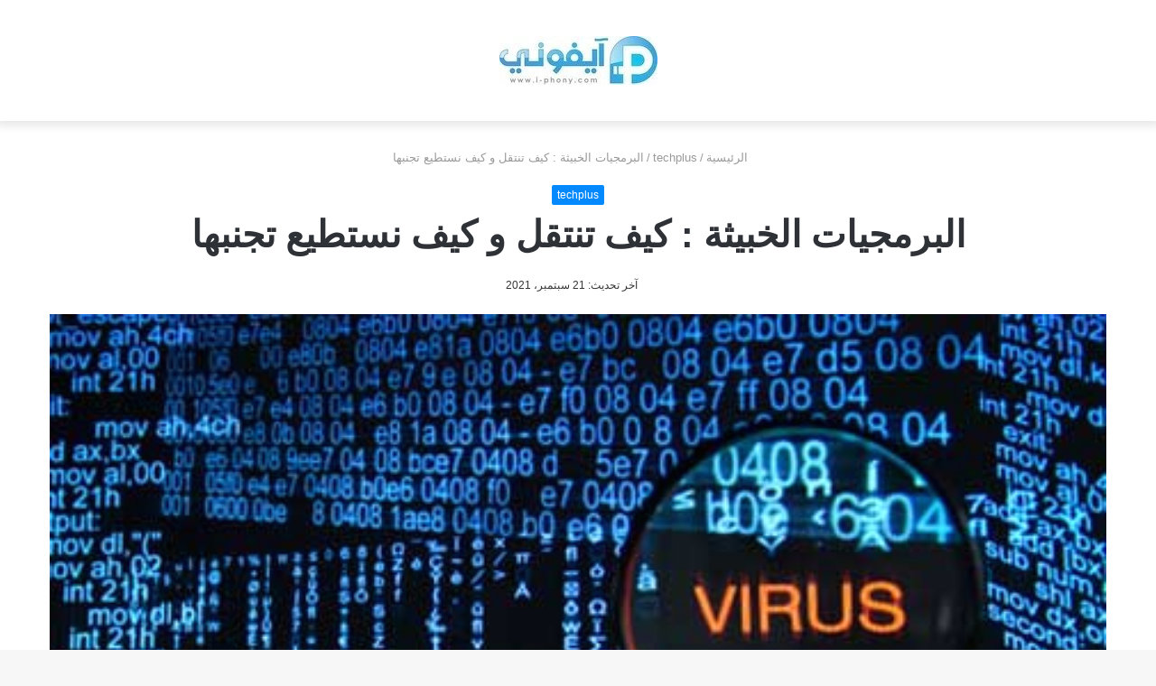

--- FILE ---
content_type: text/html; charset=UTF-8
request_url: https://i-phony.com/%D8%A7%D9%84%D8%A8%D8%B1%D9%85%D8%AC%D9%8A%D8%A7%D8%AA-%D8%A7%D9%84%D8%AE%D8%A8%D9%8A%D8%AB%D8%A9-%D9%83%D9%8A%D9%81-%D8%AA%D9%86%D8%AA%D9%82%D9%84-%D9%88-%D9%83%D9%8A%D9%81-%D9%86%D8%B3%D8%AA%D8%B7/
body_size: 24308
content:
<!DOCTYPE html><html dir="rtl" lang="ar" data-skin="light"><head><script data-no-optimize="1">var litespeed_docref=sessionStorage.getItem("litespeed_docref");litespeed_docref&&(Object.defineProperty(document,"referrer",{get:function(){return litespeed_docref}}),sessionStorage.removeItem("litespeed_docref"));</script> <meta charset="UTF-8"/><link rel="profile" href="//gmpg.org/xfn/11"/><meta http-equiv='x-dns-prefetch-control' content='on'><link rel='dns-prefetch' href="//cdnjs.cloudflare.com/"/><link rel='dns-prefetch' href="//ajax.googleapis.com/"/><link rel='dns-prefetch' href="//fonts.googleapis.com/"/><link rel='dns-prefetch' href="//fonts.gstatic.com/"/><link rel='dns-prefetch' href="//s.gravatar.com/"/><link rel='dns-prefetch' href="//www.google-analytics.com/"/><meta name='robots' content='index, follow, max-image-preview:large, max-snippet:-1, max-video-preview:-1'/><title>البرمجيات الخبيثة : كيف تنتقل و كيف نستطيع تجنبها</title><meta name="description" content="مع النجاح الكبير و التطور السريع الذي يعرفه سوق الأجهزة المحمولة الذكية ، من هواتف ، لوحات و أجهزة قابلة للارتداء بفضل ظهور شركات عالمية عملاقة سمحت المنافسة بينها بتطوير أنظمة و تطبيقات في مختلف المجالات ، مدعومة بأجهزة قوية الاداء و مغرية الخصائص تغني المستخدم عن استعمال الحواسيب التقليدية لسهولة استخدامها و نقلها ، شرع مطورو البرمجيات الخبيثة أو ما يعرف بالفيروسات بتوجيه نشاطهم نحو استهداف المنصات الخاصة بهذه الأجهزة و على رأسها منصة الـ &quot; &quot; و منصة الـ &quot; أندرويد &quot; ."/><link rel="canonical" href="https://i-phony.com/البرمجيات-الخبيثة-كيف-تنتقل-و-كيف-نستط/"/><meta property="og:locale" content="ar_AR"/><meta property="og:type" content="article"/><meta property="og:title" content="البرمجيات الخبيثة : كيف تنتقل و كيف نستطيع تجنبها"/><meta property="og:description" content="مع النجاح الكبير و التطور السريع الذي يعرفه سوق الأجهزة المحمولة الذكية ، من هواتف ، لوحات و أجهزة قابلة للارتداء بفضل ظهور شركات عالمية عملاقة سمحت المنافسة بينها بتطوير أنظمة و تطبيقات في مختلف المجالات ، مدعومة بأجهزة قوية الاداء و مغرية الخصائص تغني المستخدم عن استعمال الحواسيب التقليدية لسهولة استخدامها و نقلها ، شرع مطورو البرمجيات الخبيثة أو ما يعرف بالفيروسات بتوجيه نشاطهم نحو استهداف المنصات الخاصة بهذه الأجهزة و على رأسها منصة الـ &quot; &quot; و منصة الـ &quot; أندرويد &quot; ."/><meta property="og:url" content="https://i-phony.com/البرمجيات-الخبيثة-كيف-تنتقل-و-كيف-نستط/"/><meta property="og:site_name" content="آيفوني"/><meta property="article:published_time" content="2013-12-28T07:52:52+00:00"/><meta property="article:modified_time" content="2021-09-21T13:31:55+00:00"/><meta property="og:image" content="https://i-phony.com/wp-content/uploads/2013/12/D-2.jpg"/><meta property="og:image:width" content="462"/><meta property="og:image:height" content="308"/><meta property="og:image:type" content="image/jpeg"/><meta name="twitter:card" content="summary_large_image"/><meta name="twitter:label1" content="كُتب بواسطة"/><meta name="twitter:data1" content=""/> <script type="application/ld+json" class="yoast-schema-graph">{"@context":"https://schema.org","@graph":[{"@type":"Article","@id":"https://i-phony.com/%d8%a7%d9%84%d8%a8%d8%b1%d9%85%d8%ac%d9%8a%d8%a7%d8%aa-%d8%a7%d9%84%d8%ae%d8%a8%d9%8a%d8%ab%d8%a9-%d9%83%d9%8a%d9%81-%d8%aa%d9%86%d8%aa%d9%82%d9%84-%d9%88-%d9%83%d9%8a%d9%81-%d9%86%d8%b3%d8%aa%d8%b7/#article","isPartOf":{"@id":"https://i-phony.com/%d8%a7%d9%84%d8%a8%d8%b1%d9%85%d8%ac%d9%8a%d8%a7%d8%aa-%d8%a7%d9%84%d8%ae%d8%a8%d9%8a%d8%ab%d8%a9-%d9%83%d9%8a%d9%81-%d8%aa%d9%86%d8%aa%d9%82%d9%84-%d9%88-%d9%83%d9%8a%d9%81-%d9%86%d8%b3%d8%aa%d8%b7/"},"author":{"name":"","@id":""},"headline":"البرمجيات الخبيثة : كيف تنتقل و كيف نستطيع تجنبها","datePublished":"2013-12-28T07:52:52+00:00","dateModified":"2021-09-21T13:31:55+00:00","mainEntityOfPage":{"@id":"https://i-phony.com/%d8%a7%d9%84%d8%a8%d8%b1%d9%85%d8%ac%d9%8a%d8%a7%d8%aa-%d8%a7%d9%84%d8%ae%d8%a8%d9%8a%d8%ab%d8%a9-%d9%83%d9%8a%d9%81-%d8%aa%d9%86%d8%aa%d9%82%d9%84-%d9%88-%d9%83%d9%8a%d9%81-%d9%86%d8%b3%d8%aa%d8%b7/"},"wordCount":7,"commentCount":0,"publisher":{"@id":"https://i-phony.com/#organization"},"image":{"@id":"https://i-phony.com/%d8%a7%d9%84%d8%a8%d8%b1%d9%85%d8%ac%d9%8a%d8%a7%d8%aa-%d8%a7%d9%84%d8%ae%d8%a8%d9%8a%d8%ab%d8%a9-%d9%83%d9%8a%d9%81-%d8%aa%d9%86%d8%aa%d9%82%d9%84-%d9%88-%d9%83%d9%8a%d9%81-%d9%86%d8%b3%d8%aa%d8%b7/#primaryimage"},"thumbnailUrl":"https://i-phony.com/wp-content/uploads/2013/12/D-2.jpg","keywords":["techplus"],"articleSection":["techplus"],"inLanguage":"ar","potentialAction":[{"@type":"CommentAction","name":"Comment","target":["https://i-phony.com/%d8%a7%d9%84%d8%a8%d8%b1%d9%85%d8%ac%d9%8a%d8%a7%d8%aa-%d8%a7%d9%84%d8%ae%d8%a8%d9%8a%d8%ab%d8%a9-%d9%83%d9%8a%d9%81-%d8%aa%d9%86%d8%aa%d9%82%d9%84-%d9%88-%d9%83%d9%8a%d9%81-%d9%86%d8%b3%d8%aa%d8%b7/#respond"]}]},{"@type":"WebPage","@id":"https://i-phony.com/%d8%a7%d9%84%d8%a8%d8%b1%d9%85%d8%ac%d9%8a%d8%a7%d8%aa-%d8%a7%d9%84%d8%ae%d8%a8%d9%8a%d8%ab%d8%a9-%d9%83%d9%8a%d9%81-%d8%aa%d9%86%d8%aa%d9%82%d9%84-%d9%88-%d9%83%d9%8a%d9%81-%d9%86%d8%b3%d8%aa%d8%b7/","url":"https://i-phony.com/%d8%a7%d9%84%d8%a8%d8%b1%d9%85%d8%ac%d9%8a%d8%a7%d8%aa-%d8%a7%d9%84%d8%ae%d8%a8%d9%8a%d8%ab%d8%a9-%d9%83%d9%8a%d9%81-%d8%aa%d9%86%d8%aa%d9%82%d9%84-%d9%88-%d9%83%d9%8a%d9%81-%d9%86%d8%b3%d8%aa%d8%b7/","name":"البرمجيات الخبيثة : كيف تنتقل و كيف نستطيع تجنبها","isPartOf":{"@id":"https://i-phony.com/#website"},"primaryImageOfPage":{"@id":"https://i-phony.com/%d8%a7%d9%84%d8%a8%d8%b1%d9%85%d8%ac%d9%8a%d8%a7%d8%aa-%d8%a7%d9%84%d8%ae%d8%a8%d9%8a%d8%ab%d8%a9-%d9%83%d9%8a%d9%81-%d8%aa%d9%86%d8%aa%d9%82%d9%84-%d9%88-%d9%83%d9%8a%d9%81-%d9%86%d8%b3%d8%aa%d8%b7/#primaryimage"},"image":{"@id":"https://i-phony.com/%d8%a7%d9%84%d8%a8%d8%b1%d9%85%d8%ac%d9%8a%d8%a7%d8%aa-%d8%a7%d9%84%d8%ae%d8%a8%d9%8a%d8%ab%d8%a9-%d9%83%d9%8a%d9%81-%d8%aa%d9%86%d8%aa%d9%82%d9%84-%d9%88-%d9%83%d9%8a%d9%81-%d9%86%d8%b3%d8%aa%d8%b7/#primaryimage"},"thumbnailUrl":"https://i-phony.com/wp-content/uploads/2013/12/D-2.jpg","datePublished":"2013-12-28T07:52:52+00:00","dateModified":"2021-09-21T13:31:55+00:00","description":"مع النجاح الكبير و التطور السريع الذي يعرفه سوق الأجهزة المحمولة الذكية ، من هواتف ، لوحات و أجهزة قابلة للارتداء بفضل ظهور شركات عالمية عملاقة سمحت المنافسة بينها بتطوير أنظمة و تطبيقات في مختلف المجالات ، مدعومة بأجهزة قوية الاداء و مغرية الخصائص تغني المستخدم عن استعمال الحواسيب التقليدية لسهولة استخدامها و نقلها ، شرع مطورو البرمجيات الخبيثة أو ما يعرف بالفيروسات بتوجيه نشاطهم نحو استهداف المنصات الخاصة بهذه الأجهزة و على رأسها منصة الـ \" \" و منصة الـ \" أندرويد \" .","breadcrumb":{"@id":"https://i-phony.com/%d8%a7%d9%84%d8%a8%d8%b1%d9%85%d8%ac%d9%8a%d8%a7%d8%aa-%d8%a7%d9%84%d8%ae%d8%a8%d9%8a%d8%ab%d8%a9-%d9%83%d9%8a%d9%81-%d8%aa%d9%86%d8%aa%d9%82%d9%84-%d9%88-%d9%83%d9%8a%d9%81-%d9%86%d8%b3%d8%aa%d8%b7/#breadcrumb"},"inLanguage":"ar","potentialAction":[{"@type":"ReadAction","target":["https://i-phony.com/%d8%a7%d9%84%d8%a8%d8%b1%d9%85%d8%ac%d9%8a%d8%a7%d8%aa-%d8%a7%d9%84%d8%ae%d8%a8%d9%8a%d8%ab%d8%a9-%d9%83%d9%8a%d9%81-%d8%aa%d9%86%d8%aa%d9%82%d9%84-%d9%88-%d9%83%d9%8a%d9%81-%d9%86%d8%b3%d8%aa%d8%b7/"]}]},{"@type":"ImageObject","inLanguage":"ar","@id":"https://i-phony.com/%d8%a7%d9%84%d8%a8%d8%b1%d9%85%d8%ac%d9%8a%d8%a7%d8%aa-%d8%a7%d9%84%d8%ae%d8%a8%d9%8a%d8%ab%d8%a9-%d9%83%d9%8a%d9%81-%d8%aa%d9%86%d8%aa%d9%82%d9%84-%d9%88-%d9%83%d9%8a%d9%81-%d9%86%d8%b3%d8%aa%d8%b7/#primaryimage","url":"https://i-phony.com/wp-content/uploads/2013/12/D-2.jpg","contentUrl":"https://i-phony.com/wp-content/uploads/2013/12/D-2.jpg","width":462,"height":308,"caption":"البرمجيات الخبيثة : كيف تنتقل و كيف نستطيع تجنبها"},{"@type":"BreadcrumbList","@id":"https://i-phony.com/%d8%a7%d9%84%d8%a8%d8%b1%d9%85%d8%ac%d9%8a%d8%a7%d8%aa-%d8%a7%d9%84%d8%ae%d8%a8%d9%8a%d8%ab%d8%a9-%d9%83%d9%8a%d9%81-%d8%aa%d9%86%d8%aa%d9%82%d9%84-%d9%88-%d9%83%d9%8a%d9%81-%d9%86%d8%b3%d8%aa%d8%b7/#breadcrumb","itemListElement":[{"@type":"ListItem","position":1,"name":"الرئيسية","item":"https://i-phony.com/"},{"@type":"ListItem","position":2,"name":"البرمجيات الخبيثة : كيف تنتقل و كيف نستطيع تجنبها"}]},{"@type":"WebSite","@id":"https://i-phony.com/#website","url":"https://i-phony.com/","name":"آيفوني","description":"أخبار الآيفون","publisher":{"@id":"https://i-phony.com/#organization"},"potentialAction":[{"@type":"SearchAction","target":{"@type":"EntryPoint","urlTemplate":"https://i-phony.com/?s={search_term_string}"},"query-input":{"@type":"PropertyValueSpecification","valueRequired":true,"valueName":"search_term_string"}}],"inLanguage":"ar"},{"@type":"Organization","@id":"https://i-phony.com/#organization","name":"آيفوني","url":"https://i-phony.com/","logo":{"@type":"ImageObject","inLanguage":"ar","@id":"https://i-phony.com/#/schema/logo/image/","url":"https://i-phony.com/wp-content/uploads/2015/04/logo.jpg","contentUrl":"https://i-phony.com/wp-content/uploads/2015/04/logo.jpg","width":92,"height":92,"caption":"آيفوني"},"image":{"@id":"https://i-phony.com/#/schema/logo/image/"}},{"@type":"Person","@id":"","url":"https://i-phony.com/author/"}]}</script> <link rel='dns-prefetch' href="//www.googletagmanager.com/"/><link rel='dns-prefetch' href="//pagead2.googlesyndication.com/"/><link rel="alternate" type="application/rss+xml" title="آيفوني &laquo; الخلاصة" href="/feed/"/><style type="text/css">:root{ --tie-preset-gradient-1: linear-gradient(135deg, rgba(6, 147, 227, 1) 0%, rgb(155, 81, 224) 100%); --tie-preset-gradient-2: linear-gradient(135deg, rgb(122, 220, 180) 0%, rgb(0, 208, 130) 100%); --tie-preset-gradient-3: linear-gradient(135deg, rgba(252, 185, 0, 1) 0%, rgba(255, 105, 0, 1) 100%); --tie-preset-gradient-4: linear-gradient(135deg, rgba(255, 105, 0, 1) 0%, rgb(207, 46, 46) 100%); --tie-preset-gradient-5: linear-gradient(135deg, rgb(238, 238, 238) 0%, rgb(169, 184, 195) 100%); --tie-preset-gradient-6: linear-gradient(135deg, rgb(74, 234, 220) 0%, rgb(151, 120, 209) 20%, rgb(207, 42, 186) 40%, rgb(238, 44, 130) 60%, rgb(251, 105, 98) 80%, rgb(254, 248, 76) 100%); --tie-preset-gradient-7: linear-gradient(135deg, rgb(255, 206, 236) 0%, rgb(152, 150, 240) 100%); --tie-preset-gradient-8: linear-gradient(135deg, rgb(254, 205, 165) 0%, rgb(254, 45, 45) 50%, rgb(107, 0, 62) 100%); --tie-preset-gradient-9: linear-gradient(135deg, rgb(255, 203, 112) 0%, rgb(199, 81, 192) 50%, rgb(65, 88, 208) 100%); --tie-preset-gradient-10: linear-gradient(135deg, rgb(255, 245, 203) 0%, rgb(182, 227, 212) 50%, rgb(51, 167, 181) 100%); --tie-preset-gradient-11: linear-gradient(135deg, rgb(202, 248, 128) 0%, rgb(113, 206, 126) 100%); --tie-preset-gradient-12: linear-gradient(135deg, rgb(2, 3, 129) 0%, rgb(40, 116, 252) 100%); --tie-preset-gradient-13: linear-gradient(135deg, #4D34FA, #ad34fa); --tie-preset-gradient-14: linear-gradient(135deg, #0057FF, #31B5FF); --tie-preset-gradient-15: linear-gradient(135deg, #FF007A, #FF81BD); --tie-preset-gradient-16: linear-gradient(135deg, #14111E, #4B4462); --tie-preset-gradient-17: linear-gradient(135deg, #F32758, #FFC581); --main-nav-background: #1f2024; --main-nav-secondry-background: rgba(0,0,0,0.2); --main-nav-primary-color: #0088ff; --main-nav-contrast-primary-color: #FFFFFF; --main-nav-text-color: #FFFFFF; --main-nav-secondry-text-color: rgba(225,255,255,0.5); --main-nav-main-border-color: rgba(255,255,255,0.07); --main-nav-secondry-border-color: rgba(255,255,255,0.04); }</style><link rel="alternate" title="oEmbed (JSON)" type="application/json+oembed" href="/wp-json/oembed/1.0/embed?url=https%3A%2F%2Fi-phony.com%2F%25d8%25a7%25d9%2584%25d8%25a8%25d8%25b1%25d9%2585%25d8%25ac%25d9%258a%25d8%25a7%25d8%25aa-%25d8%25a7%25d9%2584%25d8%25ae%25d8%25a8%25d9%258a%25d8%25ab%25d8%25a9-%25d9%2583%25d9%258a%25d9%2581-%25d8%25aa%25d9%2586%25d8%25aa%25d9%2582%25d9%2584-%25d9%2588-%25d9%2583%25d9%258a%25d9%2581-%25d9%2586%25d8%25b3%25d8%25aa%25d8%25b7%2F"/><link rel="alternate" title="oEmbed (XML)" type="text/xml+oembed" href="/wp-json/oembed/1.0/embed?url=https%3A%2F%2Fi-phony.com%2F%25d8%25a7%25d9%2584%25d8%25a8%25d8%25b1%25d9%2585%25d8%25ac%25d9%258a%25d8%25a7%25d8%25aa-%25d8%25a7%25d9%2584%25d8%25ae%25d8%25a8%25d9%258a%25d8%25ab%25d8%25a9-%25d9%2583%25d9%258a%25d9%2581-%25d8%25aa%25d9%2586%25d8%25aa%25d9%2582%25d9%2584-%25d9%2588-%25d9%2583%25d9%258a%25d9%2581-%25d9%2586%25d8%25b3%25d8%25aa%25d8%25b7%2F&#038;format=xml"/><meta name="viewport" content="width=device-width, initial-scale=1.0"/><link rel="preload" as="image" href="/wp-content/uploads/2013/12/D-2-250x167.jpg" imagesrcset="https://i-phony.com/wp-content/uploads/2013/12/D-2-250x167.jpg 250w, https://i-phony.com/wp-content/uploads/2013/12/D-2-200x133.jpg 200w, https://i-phony.com/wp-content/uploads/2013/12/D-2-300x200.jpg 300w, https://i-phony.com/wp-content/uploads/2013/12/D-2-280x187.jpg 280w, https://i-phony.com/wp-content/uploads/2013/12/D-2.jpg 462w" imagesizes="(max-width: 250px) 100vw, 250px"/><style id='wp-img-auto-sizes-contain-inline-css' type='text/css'>img:is([sizes=auto i],[sizes^="auto," i]){contain-intrinsic-size:3000px 1500px} /*# sourceURL=wp-img-auto-sizes-contain-inline-css */</style><style id="litespeed-ucss">@font-face{font-display:swap;font-weight:400;font-style:normal}html{-ms-touch-action:manipulation;touch-action:manipulation;-webkit-text-size-adjust:100%;-ms-text-size-adjust:100%}article,aside,figcaption,figure,footer,header,nav{display:block}a{background-color:transparent;color:#333;text-decoration:none;transition:.15s}a:active,a:hover{outline-width:0}small{font-size:80%}img{border-style:none;max-width:100%;height:auto}figure{margin:1em 0}input,textarea{font:inherit}input{overflow:visible}input,textarea{margin:0}input::-moz-focus-inner{border:0;padding:0}input:-moz-focusring{outline:1px dotted ButtonText}textarea{overflow:auto}*,[type=checkbox]{padding:0}*{margin:0;list-style:none;border:0;outline:0}*,:after,:before,[type=checkbox]{box-sizing:border-box}body{background:#f7f7f7;color:#2c2f34;font-family:-apple-system,BlinkMacSystemFont,"Segoe UI",Roboto,Oxygen,Oxygen-Sans,Ubuntu,Cantarell,"Helvetica Neue","Open Sans",Arial,sans-serif;font-size:13px}h1,h2,h3{line-height:1.4}h1{font-size:41px;font-weight:700}h2,h3{font-weight:600}h2{font-size:27px}h3{font-size:23px}a:hover{color:#08f}body,p{line-height:21px}.comment-form-comment label,.screen-reader-text{clip:rect(1px,1px,1px,1px);position:absolute!important;height:1px;width:1px;overflow:hidden}.stream-item{text-align:center;position:relative;z-index:2;margin:20px 0;padding:0}.tie-icon:before,[class^=tie-icon-]{font-family:"tiefonticon"!important;speak:never;font-style:normal;font-weight:400;font-variant:normal;text-transform:none;line-height:1;-webkit-font-smoothing:antialiased;-moz-osx-font-smoothing:grayscale;display:inline-block}body.tie-no-js a.remove{display:none!important}body.tie-no-js .tie-icon:before,body.tie-no-js [class^=tie-icon-]{visibility:hidden!important}body.tie-no-js [class^=tie-icon-]:before{content:""}.container{margin-right:auto;margin-left:auto;padding-left:15px;padding-right:15px}.container:after,.tie-row:after{content:"";display:table;clear:both}@media (min-width:768px){.container{width:100%}}@media (min-width:1200px){.container{max-width:1200px}}.tie-row{margin-left:-15px;margin-right:-15px}.tie-col-md-12,.tie-col-md-4{position:relative;min-height:1px;padding-left:15px;padding-right:15px}@media (min-width:992px){.tie-col-md-12,.tie-col-md-4{float:left}.tie-col-md-4{width:33.33333%}.tie-col-md-12{width:100%}}.clearfix:after,.clearfix:before{content:" ";display:block;height:0;overflow:hidden}.clearfix:after{clear:both}#tie-wrapper,.tie-container{min-height:650px;position:relative;height:100%}.tie-container{overflow:hidden}#tie-wrapper{background:#fff;z-index:108;margin:0 auto}.container-wrapper{background:#fff;border:1px solid rgba(0,0,0,.1);border-radius:2px;padding:30px}#content{margin-top:30px}@media (max-width:991px){#content{margin-top:15px}}.site-content{-ms-word-wrap:break-word;word-wrap:break-word}.theme-header{background:#fff;z-index:999}.theme-header:after{content:"";display:table;clear:both}.theme-header.has-shadow{box-shadow:0 0 10px 5px rgba(0,0,0,.1)}.components>li,.components>li>a,.logo-row,.theme-header{position:relative}#logo{margin-top:40px;margin-bottom:40px;display:block}#logo img{vertical-align:middle}#logo a{display:inline-block}.header-layout-2 #logo{float:none;text-align:center}.header-layout-2 #logo img{margin-right:auto;margin-left:auto}.header-layout-2 .logo-container{width:100%;float:none}@media (max-width:991px){#theme-header.has-normal-width-logo #logo{margin:14px 0!important;text-align:left;line-height:1}#theme-header.has-normal-width-logo #logo img{width:auto;height:auto;max-width:190px}}@media (max-width:479px){#theme-header.has-normal-width-logo #logo img{max-width:160px;max-height:60px!important}}@media (max-width:991px){#theme-header.mobile-header-default:not(.header-layout-1) #logo{-webkit-flex-grow:10;-ms-flex-positive:10;flex-grow:10}}.components{float:right}.components>li{float:right;list-style:none}.components>li>a{display:block;width:30px;text-align:center;line-height:inherit;font-size:16px}.components>li:hover>a,.components>li>a:hover{z-index:2}.header-layout-2 #menu-components-wrap{display:-webkit-flex;display:-ms-flexbox;display:flex;-webkit-justify-content:center;-ms-flex-pack:center;justify-content:center}@media (max-width:991px){.logo-container{border-width:0;display:-webkit-flex;display:-ms-flexbox;display:flex;-webkit-flex-flow:row nowrap;-ms-flex-flow:row nowrap;flex-flow:row nowrap;-webkit-align-items:center;-ms-flex-align:center;align-items:center;-webkit-justify-content:space-between;-ms-flex-pack:justify;justify-content:space-between}}.mobile-header-components{display:none;z-index:10;height:30px;line-height:30px;-webkit-flex-wrap:nowrap;-ms-flex-wrap:nowrap;flex-wrap:nowrap;-webkit-flex:1 1 0;-ms-flex:1 1 0%;flex:1 1 0%}.mobile-header-components .components{float:none;display:-webkit-flex!important;display:-ms-flexbox!important;display:flex!important;-webkit-justify-content:stretch;-ms-flex-pack:stretch;justify-content:stretch}.mobile-header-components .components li.custom-menu-link{display:inline-block;float:none}.mobile-header-components .components li.custom-menu-link>a{width:20px;padding-bottom:15px}.dark-skin .mobile-header-components .components a.button.guest-btn:not(:hover){background:#23262a;border-color:#23262a;color:#fff}.mobile-header-components .tie-mobile-menu-icon{font-size:20px}.mobile-header-components .nav-icon{display:inline-block;width:20px;height:2px;background-color:#2c2f34;position:relative;top:-4px;transition:background .4s ease}.mobile-header-components .nav-icon:after,.mobile-header-components .nav-icon:before{position:absolute;right:0;background-color:#2c2f34;content:"";display:block;width:100%;height:100%;transition:transform .4s,background .4s,right .2s ease;transition:transform .4s,background .4s,right .2s ease,-webkit-transform .4s;-webkit-transform:translateZ(0);transform:translateZ(0);-webkit-backface-visibility:hidden;backface-visibility:hidden}.mobile-header-components .nav-icon:before{-webkit-transform:translateY(-7px);-ms-transform:translateY(-7px);transform:translateY(-7px)}.mobile-header-components .nav-icon:after{-webkit-transform:translateY(7px);-ms-transform:translateY(7px);transform:translateY(7px)}#mobile-header-components-area_2 .components li.custom-menu-link>a{margin-left:15px}#mobile-menu-icon:hover .nav-icon,#mobile-menu-icon:hover .nav-icon:after,#mobile-menu-icon:hover .nav-icon:before{background-color:#08f}@media (max-width:991px){.logo-container:after,.logo-container:before{height:1px}#tie-body #mobile-container,.mobile-header-components{display:block}}.top-nav a:not(.button):not(:hover){color:#2c2f34}.block-head-7 .dark-skin .mag-box-filter-links .flexMenu-popup a:not(:hover):not(.active),.dark-skin .block-head-7 .mag-box-filter-links .flexMenu-popup a:not(:hover):not(.active),.top-nav-dark .top-nav .components>li.social-icons-item .social-link:not(:hover) span{color:#ccc}@media (max-width:991px){.theme-header .components{display:none}}.main-nav-wrapper{position:relative;z-index:4}.main-nav{position:relative;border:1px solid rgba(0,0,0,.1);border-width:1px 0}.main-menu-wrapper{border:0 solid rgba(0,0,0,.1);position:relative}@media (min-width:992px){#main-nav{z-index:9;line-height:60px}.main-nav-dark .main-nav{background:#1f2024;border-width:0}.main-nav-dark .main-nav .components>li.social-icons-item .social-link:not(:hover) span{color:#fff}.main-nav-light .mega-menu .post-meta a:not(:hover){color:rgba(0,0,0,.5)}}@media (max-width:991px){#tie-wrapper header#theme-header{box-shadow:none;background:0 0!important}.logo-container{border-width:0;box-shadow:0 3px 7px 0 rgba(0,0,0,.1);background-color:#fff}.header-layout-2 .main-nav-wrapper{display:none}.main-menu-wrapper .tie-alignleft{width:100%}}.magazine2 .container-wrapper{border-width:0;padding:0;background-color:transparent;opacity:.99}.magazine2.post-layout-1 .entry-header-outer{padding:0 0 20px}.magazine2 .post-components #add-comment-block,.magazine2 .post-components>div{margin-top:50px}@media (max-width:991px){.magazine2 .post-components #add-comment-block,.magazine2 .post-components>div{margin-top:30px}}.magazine2 .entry-content{padding:0 0 30px}@media (max-width:670px){.magazine2 .entry-content{padding:0 0 15px}}.block-head-4 .widget-title a:not(:hover),.block-head-4#tie-body .widget-title a:not(:hover),.main-nav-dark .main-nav .comp-sub-menu a.checkout-button:not(:hover),.main-nav-dark .main-nav .comp-sub-menu a:not(:hover),.top-nav-dark .top-nav .comp-sub-menu a.checkout-button:not(:hover),.top-nav-dark .top-nav .comp-sub-menu a:not(:hover){color:#fff}.top-nav-dark .top-nav .comp-sub-menu .button.guest-btn:not(:hover){background:#1f2024;border-color:#1f2024}@media (min-width:992px){.main-menu .mega-menu .post-meta a:not(:hover){color:#777}.theme-header .logo-row>div{height:auto!important}}input,textarea{border:1px solid rgba(0,0,0,.1);color:#2c2f34;font-size:13px;outline:0;padding:5px;line-height:23px;border-radius:2px;transition:background .3s,border .3s;max-width:100%;background-color:transparent}input:hover,input[type=text]:focus,textarea:focus,textarea:hover{background-color:rgba(0,0,0,.03)}input:not([type=checkbox]):not([type=radio]),textarea{-webkit-appearance:none;-moz-appearance:none;appearance:none;outline:0}textarea{width:100%}@media (max-width:767px){input:not([type=submit]),textarea{font-size:16px!important}}[type=submit]{width:auto;position:relative;background-color:#08f;color:#fff;padding:7px 15px;margin:0;font-weight:400;font-size:13px;display:inline-block;text-align:center;line-height:21px;border:0;cursor:pointer;text-decoration:none;vertical-align:middle;transition:.3s;border-radius:2px;-webkit-appearance:none;-moz-appearance:none;appearance:none}[type=submit]:hover{background-color:#006dcc;text-decoration:none;color:#fff}.button.guest-btn:not(:hover){color:#2c2f34;background:#fff}::-moz-selection{background:#08f;color:#fff;text-shadow:none}::selection{background:#08f;color:#fff;text-shadow:none}.background-overlay{background-attachment:fixed}.full-width .main-content{width:100%}.post-meta{margin:10px 0 8px;font-size:12px;overflow:hidden}.post-meta,.post-meta a:not(:hover){color:#767676}.post-meta .meta-item{display:inline-block}.post-meta .no-avatars .author-name:before{content:"";padding-right:3px}@media (max-width:767px){.entry-header .post-meta>span,.main-content .post-meta>span{float:left}}.post-cat-wrap{position:relative;z-index:3;pointer-events:auto;margin-bottom:5px;font-weight:400;font-family:inherit!important;line-height:0;display:block}.post-cat{display:inline-block;background:#08f;color:#fff;padding:0 6px;font-size:12px;line-height:1.85em;position:relative;white-space:nowrap;word-wrap:normal;letter-spacing:0;transition:.3s;border-radius:2px}.post-cat:first-child:last-child{margin:0}a.post-cat:hover{background:#006dcc;color:#fff}.dark-skin .tie-slider-nav li span:not(:hover){color:#ccc;border-color:rgba(0,0,0,.1)}.about-author li.social-icons-item a:not(:hover) span,.block-head-7 .mag-box-filter-links .flexMenu-popup a:not(:hover):not(.active),.main-nav .components>li.social-icons-item .social-link:not(:hover) span,.pages-numbers a:not(:hover),.tabs a:not(:hover),.top-nav .components>li.social-icons-item .social-link:not(:hover) span{color:#2c2f34}#breadcrumb{margin:50px 0 0}#breadcrumb,#breadcrumb a:not(:hover){color:#999}#breadcrumb .delimiter{margin:0 3px;font-style:normal}.entry-header-outer #breadcrumb{margin:0 0 20px;padding:0}@media (max-width:767px){.single-post #breadcrumb .current,.single-post #breadcrumb em:last-of-type{display:none}}ul:not(.solid-social-icons) .social-icons-item a:not(:hover){background-color:transparent!important}.entry-header{padding:30px 30px 0;margin-bottom:20px}@media (max-width:991px){.entry-header{padding:20px 20px 0}}#tie-body .post-cat:hover,#tie-body a.remove:hover{text-decoration:none!important}#is-scroller-outer{visibility:hidden;width:100px;height:0;overflow:scroll}#is-scroller,#respond .comment-form-author input,#respond .comment-form-email input,#respond .comment-form-url input,.featured-area img{width:100%}.entry{line-height:26px;font-size:15px}.entry p{margin-bottom:25px;line-height:26px}@media (max-width:767px){.container-wrapper,.entry-content{padding:20px 15px}}#mobile-container{display:none;padding:10px 30px 30px}#mobile-menu{margin-bottom:20px;position:relative;padding-top:15px}.light-skin #mobile-social-icons .social-link:not(:hover) span{color:#777!important}.block-head-1 .comment-reply-title,.block-head-1 .the-global-title{position:relative;font-size:17px;padding:0 0 15px;border-bottom:2px solid rgba(0,0,0,.1);margin-bottom:20px}.block-head-1 .comment-reply-title:after,.block-head-1 .the-global-title:after{content:"";background:#2c2f34;width:40px;height:2px;position:absolute;bottom:-2px}.block-head-1 .comment-reply-title:before,.block-head-1 .the-global-title:before{content:"";width:0;height:0;position:absolute;bottom:-5px;border-top:5px solid #2c2f34}.first-post-gradient .posts-items li:first-child a:not(:hover){color:#fff}.box-dark-skin .mag-box-filter-links a:not(:hover),.dark-skin .mag-box .mag-box-filter-links a:not(:hover),.dark-skin .tabs a:not(:hover){color:#ccc}.full-width .entry-header-outer{text-align:center}.main-slider .thumb-meta .post-meta a:not(:hover),.main-slider .thumb-meta a:not(:hover),html.dark-skin #instagram-link.is-expanded a:not(:hover){color:#fff}.main-slider .thumb-meta .post-meta a:not(:hover):hover,.main-slider .thumb-meta a:not(:hover):hover{opacity:.8}#tie-wrapper:after,.side-aside:after{position:absolute;background:rgba(0,0,0,.2);content:""}#tie-wrapper:after{z-index:1000;top:-10%;left:-50%;width:0;height:0;opacity:0;cursor:pointer;transition:opacity .5s,width .1s .5s,height .1s .5s}.side-aside{position:fixed;top:0;z-index:111;visibility:hidden;width:350px;max-width:100%;height:100%;background:#161619;background-repeat:no-repeat;background-position:center top;background-size:cover;transition:.5s cubic-bezier(.55,0,.1,1) 0s;overflow-y:auto}@media (min-width:992px){.side-aside{right:0;-webkit-transform:translate(350px,0);-ms-transform:translate(350px,0);transform:translate(350px,0)}.side-aside:not(.slide-sidebar-desktop){display:none}}@media (max-width:991px){.side-aside.appear-from-right{right:0;-webkit-transform:translate(100%,0);-ms-transform:translate(100%,0);transform:translate(100%,0)}.side-aside.is-fullwidth{width:100%}}.is-desktop .side-aside .has-custom-scroll{padding:50px 0 0}.side-aside:after{top:0;left:0;width:100%;height:100%;opacity:1;transition:opacity .5s}.site-footer{margin-top:50px;padding:0}@media (max-width:991px){.site-footer{margin-top:30px}}#instagram-link.is-expanded a:not(:hover){color:#000}html.dark-skin #instagram-link.is-expanded .follow-button:not(:hover){border-color:#fff}.site-info{background:#161619;padding:20px 0;line-height:32px;text-align:center}.copyright-text{font-size:13px}@media (min-width:768px){.site-info-layout-2 .copyright-text-first{float:left}}.dark-skin{background-color:#1f2024;color:#fff}.dark-skin .about-author .social-icons li.social-icons-item a:not(:hover) span,.dark-skin .login-widget .forget-text:not(:hover),.dark-skin .multiple-post-pages a:not(:hover),.dark-skin .post-meta a:not(:hover){color:#ccc!important}.dark-skin .latest-tweets-slider-widget .latest-tweets-slider .tie-slider-nav li a:not(:hover){border-color:rgba(255,255,255,.1)}.dark-skin .boxed-five-slides-slider li:not(.slick-active) button:not(:hover),.dark-skin .boxed-four-taller-slider li:not(.slick-active) button:not(:hover),.dark-skin .boxed-slider-three-slides-wrapper li:not(.slick-active) button:not(:hover){background-color:rgba(255,255,255,.1)}.dark-skin .pages-nav .pages-numbers a:not(:hover),.dark-skin .single-big-img .post-meta a:not(:hover),.dark-skin .widget a:not(:hover),.dark-skin .widget-title a:not(:hover),.dark-skin a:not(:hover),.live-search-dark .post-title a:not(:hover),.live-search-popup .post-title a:not(:hover),a.remove.light-btn:not(:hover):before{color:#fff}.login-widget .forget-text:not(:hover),.post-tags a:not(:hover),.widget_layered_nav_filters a:not(:hover),.widget_product_tag_cloud a:not(:hover),.widget_tag_cloud a:not(:hover){color:#2c2f34}.tie-weather-user-location .tie-icon-gps:not(:hover){opacity:.5}.dark-skin .latest-tweets-widget .slider-links .tie-slider-nav li span:not(:hover),.post-content-slideshow .tie-slider-nav li span:not(:hover){background-color:transparent}a.remove{position:absolute;top:0;speak:never;-webkit-font-smoothing:antialiased;-moz-osx-font-smoothing:grayscale;width:20px;height:20px;display:block;line-height:20px;text-align:center;font-size:15px}a.remove:before{content:"";font-family:"tiefonticon";color:#e74c3c;transition:color .15s}a.remove:hover:before{color:#bf2718}a.remove.big-btn{width:25px;height:25px;line-height:25px;font-size:22px}.side-aside a.remove{z-index:1;top:15px;left:50%;right:auto;-webkit-transform:translateX(-50%);-ms-transform:translateX(-50%);transform:translateX(-50%)}.theiaStickySidebar:after{content:"";display:table;clear:both}.has-custom-scroll,.side-aside{overflow-x:hidden;scrollbar-width:thin}.has-custom-scroll::-webkit-scrollbar,.side-aside::-webkit-scrollbar{width:5px}.has-custom-scroll::-webkit-scrollbar-track,.side-aside::-webkit-scrollbar-track{background:0 0}.has-custom-scroll::-webkit-scrollbar-thumb,.side-aside::-webkit-scrollbar-thumb{border-radius:20px;background:rgba(0,0,0,.2)}.dark-skin .has-custom-scroll::-webkit-scrollbar-thumb{background:#000}@font-face{font-display:swap;font-family:"tiefonticon";src:url(/wp-content/themes/jannah/assets/fonts/tielabs-fonticon/tielabs-fonticon.eot);src:url(/wp-content/themes/jannah/assets/fonts/tielabs-fonticon/tielabs-fonticon.eot#iefix)format("embedded-opentype"),url(/wp-content/themes/jannah/assets/fonts/tielabs-fonticon/tielabs-fonticon.woff)format("woff"),url(/wp-content/themes/jannah/assets/fonts/tielabs-fonticon/tielabs-fonticon.ttf)format("truetype"),url(/wp-content/themes/jannah/assets/fonts/tielabs-fonticon/tielabs-fonticon.svg#tielabs-fonticon)format("svg");font-weight:400;font-style:normal;font-display:block}.tie-icon-heart:before{content:""}.tie-icon-home:before{content:""}.tie-icon-tags:before{content:""}.tie-icon-camera:before{content:""}.post-content.container-wrapper{padding:0}.post-components #add-comment-block,.post-components>div{margin-top:30px}@media (max-width:991px){.post-components #add-comment-block,.post-components>div{margin-top:15px}}.post-components #respond{margin-top:30px}.entry-header{font-size:45px;line-height:1.2}@media (max-width:767px){.entry-header{font-size:28px}}.entry-header .entry-title{margin-bottom:15px}@media (max-width:767px){.entry-header .entry-title{font-size:28px}}.entry-header .post-cat{margin-bottom:6px}.entry-header .post-meta{overflow:inherit;font-size:12px;margin-top:5px;margin-bottom:0;line-height:24px}#inline-related-post ul li a:not(:hover),.entry-header .post-meta,.entry-header .post-meta a:not(:hover){color:#333}.dark-skin .entry-header .post-meta a:not(:hover){color:#aaa}.entry-header .post-meta .meta-author{margin:0}.entry-header .post-meta .meta-author a{font-weight:600}@media (max-width:767px){.entry-header .post-meta{margin-bottom:-8px}.entry-header .post-meta .meta-item{margin-bottom:8px!important}.entry-header .post-meta>span{float:initial!important}.entry-header .post-meta .meta-author a{font-weight:400}}.single-big-img .post-meta a:not(:hover){color:#fff}.post-layout-1 div.entry-content{padding-top:0}.post-layout-1 .entry-header-outer{padding:30px 30px 20px}@media (max-width:767px){.post-layout-1 .entry-header-outer{padding:20px}}.post-layout-1 .entry-header{padding:0;margin:0}.featured-area{position:relative;margin-bottom:30px;line-height:1}@media (max-width:767px){.featured-area{margin-bottom:20px}}.single-featured-image{position:relative;margin:0;line-height:0}.single-caption-text{position:absolute;bottom:0;left:0;padding:5px 10px;background:rgba(0,0,0,.6);color:#fff;line-height:1.8;font-size:90%}.entry-content{padding:0 30px 30px}@media (max-width:767px){.entry-content{padding-right:15px;padding-left:15px}}.entry a{color:#08f}.entry a:hover{color:#006dcc}.entry h2{margin:0 0 .5em}@media (max-width:767px){.single .entry-content{padding-top:15px}}.post-bottom-meta{margin:3px 0 0;font-size:11px;clear:both;line-height:20px}#respond label:after,.post-bottom-meta:after{content:"";display:table;clear:both}.post-bottom-meta a,.post-bottom-meta-title{float:left;padding:0 6px;margin:5px 5px 0 0;background:#2c2f34;border:1px solid rgba(0,0,0,.1);border-radius:2px}.post-bottom-meta-title{color:#fff}.post-bottom-meta a{background:rgba(0,0,0,.03)}.post-bottom-meta a:not(:hover){color:#2c2f34}.post-bottom-meta a:hover{color:#08f}.dark-skin .post-bottom-meta a:not(:hover){color:#ccc}.post-tags-modern{margin-top:30px}.post-tags-modern .post-bottom-meta-title{display:none}.post-tags-modern .tagcloud{display:block;text-align:center}.post-tags-modern a{float:none;padding:8px 15px;display:inline-block;font-size:12pt;font-weight:700}.post-tags-modern a:before{content:"#"}#add-comment-block{margin-bottom:0}#add-comment-block #respond{margin-top:0}#cancel-comment-reply-link{line-height:18px}#respond .comment-form-email,#respond .comment-form-url{width:48%}@media (max-width:670px){#respond .comment-form-email,#respond .comment-form-url{width:100%;float:none;margin-right:0}}#respond .comment-notes,#respond p{margin-bottom:10px}#respond p:last-of-type{margin-bottom:0}#respond .required{font-weight:700;color:red}#respond label{line-height:30px;font-weight:700}#respond textarea{vertical-align:top;resize:none}#respond .form-submit{clear:both}#respond .form-submit #submit{margin-top:15px}.multiple-post-pages a:not(:hover){color:#2c2f34}.stream-item-above-post-content{margin:0 auto 30px}.stream-item-below-post-content{margin:30px auto;clear:both}.dark-skin #inline-related-post ul li a:not(:hover){color:#eee}#post-extra-info{display:none}@media print{@media print{body,html{background-color:#fff;color:#000;margin:0;padding:0}img{max-width:100%;display:block}li,ul{page-break-inside:avoid}h1,h2,h3{page-break-after:avoid}.single-post .tie-row{border:0}.single-post .main-content{border:0;max-width:75%!important;margin:0 auto!important;float:none!important}.single-post #add-comment-block,.single-post #breadcrumb,.single-post #footer,.single-post #respond,.single-post #theme-header,.single-post .mobile-header-components{display:none!important}.single-big-img .entry-header .post-meta a:not(:hover){color:#000;text-shadow:unset}}}html{direction:rtl}@media (min-width:992px){.tie-col-md-12,.tie-col-md-4{float:right}}#logo,.tie-alignleft{float:right}.post-cat{margin-right:0;margin-left:4px}.post-meta .meta-item{margin-left:8px;margin-right:0}.post-meta .tie-icon:before{padding-left:3px;padding-right:0!important}@media (max-width:767px){.entry-header .post-meta>span,.main-content .post-meta>span{float:right}}a.remove{left:0;right:auto}@media (min-width:992px){.main-menu{float:right}.components,.components>li{float:left}}@media (max-width:991px){#theme-header.has-normal-width-logo #logo{text-align:right}.mobile-header-components{left:15px;right:auto}}#mobile-header-components-area_2 .components{-webkit-flex-direction:row;-ms-flex-direction:row;flex-direction:row}@media (max-width:991px){.logo-container{-webkit-flex-direction:row-reverse;-ms-flex-direction:row-reverse;flex-direction:row-reverse}}.entry .post-bottom-meta .post-bottom-meta-title,.entry .post-bottom-meta a{float:right;margin:5px 0 0 5px}.block-head-1 .comment-reply-title:after,.block-head-1 .the-global-title:after,.featured-area .single-caption-text{right:0;left:auto}.entry-header .post-meta .meta-item{margin-right:0;margin-left:12px}#respond .comment-form-email,#respond .comment-form-url{float:right}#respond .comment-form-email{margin-right:0;margin-left:4%}#cancel-comment-reply-link{float:left}.block-head-1 .comment-reply-title:before,.block-head-1 .the-global-title:before{right:0;left:auto;border-left:5px solid transparent;border-right:0}@media (min-width:768px){.site-info-layout-2 .copyright-text-first{float:right}}</style><link rel="preload" as="image" href="/wp-content/uploads/2017/04/iphony-logo-1.jpg.webp"><link rel="preload" as="image" href="/wp-content/uploads/2013/12/D-2.jpg"><style id='tie-theme-child-css-inline-css' type='text/css'>html #main-nav .main-menu > ul > li > a{text-transform: uppercase;}html #tie-wrapper .mag-box.big-post-left-box li:not(:first-child) .post-title,html #tie-wrapper .mag-box.big-post-top-box li:not(:first-child) .post-title,html #tie-wrapper .mag-box.half-box li:not(:first-child) .post-title,html #tie-wrapper .mag-box.big-thumb-left-box li:not(:first-child) .post-title,html #tie-wrapper .mag-box.scrolling-box .slide .post-title,html #tie-wrapper .mag-box.miscellaneous-box li:not(:first-child) .post-title{font-weight: 500;}html #header-notification-bar{background: var( --tie-preset-gradient-13 );}html #header-notification-bar{--tie-buttons-color: #FFFFFF;--tie-buttons-border-color: #FFFFFF;--tie-buttons-hover-color: #e1e1e1;--tie-buttons-hover-text: #000000;}html #header-notification-bar{--tie-buttons-text: #000000;}@media (max-width: 991px){html .side-aside.normal-side{background: #2f88d6;background: -webkit-linear-gradient(135deg,#5933a2,#2f88d6 );background: -moz-linear-gradient(135deg,#5933a2,#2f88d6 );background: -o-linear-gradient(135deg,#5933a2,#2f88d6 );background: linear-gradient(135deg,#2f88d6,#5933a2 );}} /*# sourceURL=tie-theme-child-css-inline-css */</style> <script type="litespeed/javascript" data-src="https://i-phony.com/wp-includes/js/jquery/jquery.min.js" id="jquery-core-js"></script> <script type="litespeed/javascript" data-src="https://i-phony.com/wp-content/litespeed/localres/aHR0cHM6Ly93d3cuZ29vZ2xldGFnbWFuYWdlci5jb20vZ3RhZy9qcw==?id=G-JP01KDZ32C" id="google_gtagjs-js"></script> <script id="google_gtagjs-js-after" type="litespeed/javascript">window.dataLayer=window.dataLayer||[];function gtag(){dataLayer.push(arguments)}
gtag("set","linker",{"domains":["i-phony.com"]});gtag("js",new Date());gtag("set","developer_id.dZTNiMT",!0);gtag("config","G-JP01KDZ32C")</script> <link rel="https://api.w.org/" href="/wp-json/"/><link rel="alternate" title="JSON" type="application/json" href="/wp-json/wp/v2/posts/6643"/><meta name="generator" content="Site Kit by Google 1.170.0"/><script type="litespeed/javascript">var taqyeem={"ajaxurl":"https://i-phony.com/wp-admin/admin-ajax.php","your_rating":"تقييمك:"}</script> <meta http-equiv="X-UA-Compatible" content="IE=edge"><link rel="preconnect" href="//adservice.google.com/"><link rel="preconnect" href="//googleads.g.doubleclick.net/"><link rel="preconnect" href="//www.googletagservices.com/"><link rel="preconnect" href="//tpc.googlesyndication.com/"><meta name="google-adsense-platform-account" content="ca-host-pub-2644536267352236"><meta name="google-adsense-platform-domain" content="sitekit.withgoogle.com"> <script type="litespeed/javascript" data-src="https://pagead2.googlesyndication.com/pagead/js/adsbygoogle.js?client=ca-pub-9957913781099534&amp;host=ca-host-pub-2644536267352236" crossorigin="anonymous"></script> <style id='global-styles-inline-css' type='text/css'>:root{--wp--preset--aspect-ratio--square: 1;--wp--preset--aspect-ratio--4-3: 4/3;--wp--preset--aspect-ratio--3-4: 3/4;--wp--preset--aspect-ratio--3-2: 3/2;--wp--preset--aspect-ratio--2-3: 2/3;--wp--preset--aspect-ratio--16-9: 16/9;--wp--preset--aspect-ratio--9-16: 9/16;--wp--preset--color--black: #000000;--wp--preset--color--cyan-bluish-gray: #abb8c3;--wp--preset--color--white: #ffffff;--wp--preset--color--pale-pink: #f78da7;--wp--preset--color--vivid-red: #cf2e2e;--wp--preset--color--luminous-vivid-orange: #ff6900;--wp--preset--color--luminous-vivid-amber: #fcb900;--wp--preset--color--light-green-cyan: #7bdcb5;--wp--preset--color--vivid-green-cyan: #00d084;--wp--preset--color--pale-cyan-blue: #8ed1fc;--wp--preset--color--vivid-cyan-blue: #0693e3;--wp--preset--color--vivid-purple: #9b51e0;--wp--preset--color--global-color: #0088ff;--wp--preset--gradient--vivid-cyan-blue-to-vivid-purple: linear-gradient(135deg,rgb(6,147,227) 0%,rgb(155,81,224) 100%);--wp--preset--gradient--light-green-cyan-to-vivid-green-cyan: linear-gradient(135deg,rgb(122,220,180) 0%,rgb(0,208,130) 100%);--wp--preset--gradient--luminous-vivid-amber-to-luminous-vivid-orange: linear-gradient(135deg,rgb(252,185,0) 0%,rgb(255,105,0) 100%);--wp--preset--gradient--luminous-vivid-orange-to-vivid-red: linear-gradient(135deg,rgb(255,105,0) 0%,rgb(207,46,46) 100%);--wp--preset--gradient--very-light-gray-to-cyan-bluish-gray: linear-gradient(135deg,rgb(238,238,238) 0%,rgb(169,184,195) 100%);--wp--preset--gradient--cool-to-warm-spectrum: linear-gradient(135deg,rgb(74,234,220) 0%,rgb(151,120,209) 20%,rgb(207,42,186) 40%,rgb(238,44,130) 60%,rgb(251,105,98) 80%,rgb(254,248,76) 100%);--wp--preset--gradient--blush-light-purple: linear-gradient(135deg,rgb(255,206,236) 0%,rgb(152,150,240) 100%);--wp--preset--gradient--blush-bordeaux: linear-gradient(135deg,rgb(254,205,165) 0%,rgb(254,45,45) 50%,rgb(107,0,62) 100%);--wp--preset--gradient--luminous-dusk: linear-gradient(135deg,rgb(255,203,112) 0%,rgb(199,81,192) 50%,rgb(65,88,208) 100%);--wp--preset--gradient--pale-ocean: linear-gradient(135deg,rgb(255,245,203) 0%,rgb(182,227,212) 50%,rgb(51,167,181) 100%);--wp--preset--gradient--electric-grass: linear-gradient(135deg,rgb(202,248,128) 0%,rgb(113,206,126) 100%);--wp--preset--gradient--midnight: linear-gradient(135deg,rgb(2,3,129) 0%,rgb(40,116,252) 100%);--wp--preset--font-size--small: 13px;--wp--preset--font-size--medium: 20px;--wp--preset--font-size--large: 36px;--wp--preset--font-size--x-large: 42px;--wp--preset--spacing--20: 0.44rem;--wp--preset--spacing--30: 0.67rem;--wp--preset--spacing--40: 1rem;--wp--preset--spacing--50: 1.5rem;--wp--preset--spacing--60: 2.25rem;--wp--preset--spacing--70: 3.38rem;--wp--preset--spacing--80: 5.06rem;--wp--preset--shadow--natural: 6px 6px 9px rgba(0, 0, 0, 0.2);--wp--preset--shadow--deep: 12px 12px 50px rgba(0, 0, 0, 0.4);--wp--preset--shadow--sharp: 6px 6px 0px rgba(0, 0, 0, 0.2);--wp--preset--shadow--outlined: 6px 6px 0px -3px rgb(255, 255, 255), 6px 6px rgb(0, 0, 0);--wp--preset--shadow--crisp: 6px 6px 0px rgb(0, 0, 0);}:where(.is-layout-flex){gap: 0.5em;}:where(.is-layout-grid){gap: 0.5em;}body .is-layout-flex{display: flex;}.is-layout-flex{flex-wrap: wrap;align-items: center;}.is-layout-flex > :is(*, div){margin: 0;}body .is-layout-grid{display: grid;}.is-layout-grid > :is(*, div){margin: 0;}:where(.wp-block-columns.is-layout-flex){gap: 2em;}:where(.wp-block-columns.is-layout-grid){gap: 2em;}:where(.wp-block-post-template.is-layout-flex){gap: 1.25em;}:where(.wp-block-post-template.is-layout-grid){gap: 1.25em;}.has-black-color{color: var(--wp--preset--color--black) !important;}.has-cyan-bluish-gray-color{color: var(--wp--preset--color--cyan-bluish-gray) !important;}.has-white-color{color: var(--wp--preset--color--white) !important;}.has-pale-pink-color{color: var(--wp--preset--color--pale-pink) !important;}.has-vivid-red-color{color: var(--wp--preset--color--vivid-red) !important;}.has-luminous-vivid-orange-color{color: var(--wp--preset--color--luminous-vivid-orange) !important;}.has-luminous-vivid-amber-color{color: var(--wp--preset--color--luminous-vivid-amber) !important;}.has-light-green-cyan-color{color: var(--wp--preset--color--light-green-cyan) !important;}.has-vivid-green-cyan-color{color: var(--wp--preset--color--vivid-green-cyan) !important;}.has-pale-cyan-blue-color{color: var(--wp--preset--color--pale-cyan-blue) !important;}.has-vivid-cyan-blue-color{color: var(--wp--preset--color--vivid-cyan-blue) !important;}.has-vivid-purple-color{color: var(--wp--preset--color--vivid-purple) !important;}.has-black-background-color{background-color: var(--wp--preset--color--black) !important;}.has-cyan-bluish-gray-background-color{background-color: var(--wp--preset--color--cyan-bluish-gray) !important;}.has-white-background-color{background-color: var(--wp--preset--color--white) !important;}.has-pale-pink-background-color{background-color: var(--wp--preset--color--pale-pink) !important;}.has-vivid-red-background-color{background-color: var(--wp--preset--color--vivid-red) !important;}.has-luminous-vivid-orange-background-color{background-color: var(--wp--preset--color--luminous-vivid-orange) !important;}.has-luminous-vivid-amber-background-color{background-color: var(--wp--preset--color--luminous-vivid-amber) !important;}.has-light-green-cyan-background-color{background-color: var(--wp--preset--color--light-green-cyan) !important;}.has-vivid-green-cyan-background-color{background-color: var(--wp--preset--color--vivid-green-cyan) !important;}.has-pale-cyan-blue-background-color{background-color: var(--wp--preset--color--pale-cyan-blue) !important;}.has-vivid-cyan-blue-background-color{background-color: var(--wp--preset--color--vivid-cyan-blue) !important;}.has-vivid-purple-background-color{background-color: var(--wp--preset--color--vivid-purple) !important;}.has-black-border-color{border-color: var(--wp--preset--color--black) !important;}.has-cyan-bluish-gray-border-color{border-color: var(--wp--preset--color--cyan-bluish-gray) !important;}.has-white-border-color{border-color: var(--wp--preset--color--white) !important;}.has-pale-pink-border-color{border-color: var(--wp--preset--color--pale-pink) !important;}.has-vivid-red-border-color{border-color: var(--wp--preset--color--vivid-red) !important;}.has-luminous-vivid-orange-border-color{border-color: var(--wp--preset--color--luminous-vivid-orange) !important;}.has-luminous-vivid-amber-border-color{border-color: var(--wp--preset--color--luminous-vivid-amber) !important;}.has-light-green-cyan-border-color{border-color: var(--wp--preset--color--light-green-cyan) !important;}.has-vivid-green-cyan-border-color{border-color: var(--wp--preset--color--vivid-green-cyan) !important;}.has-pale-cyan-blue-border-color{border-color: var(--wp--preset--color--pale-cyan-blue) !important;}.has-vivid-cyan-blue-border-color{border-color: var(--wp--preset--color--vivid-cyan-blue) !important;}.has-vivid-purple-border-color{border-color: var(--wp--preset--color--vivid-purple) !important;}.has-vivid-cyan-blue-to-vivid-purple-gradient-background{background: var(--wp--preset--gradient--vivid-cyan-blue-to-vivid-purple) !important;}.has-light-green-cyan-to-vivid-green-cyan-gradient-background{background: var(--wp--preset--gradient--light-green-cyan-to-vivid-green-cyan) !important;}.has-luminous-vivid-amber-to-luminous-vivid-orange-gradient-background{background: var(--wp--preset--gradient--luminous-vivid-amber-to-luminous-vivid-orange) !important;}.has-luminous-vivid-orange-to-vivid-red-gradient-background{background: var(--wp--preset--gradient--luminous-vivid-orange-to-vivid-red) !important;}.has-very-light-gray-to-cyan-bluish-gray-gradient-background{background: var(--wp--preset--gradient--very-light-gray-to-cyan-bluish-gray) !important;}.has-cool-to-warm-spectrum-gradient-background{background: var(--wp--preset--gradient--cool-to-warm-spectrum) !important;}.has-blush-light-purple-gradient-background{background: var(--wp--preset--gradient--blush-light-purple) !important;}.has-blush-bordeaux-gradient-background{background: var(--wp--preset--gradient--blush-bordeaux) !important;}.has-luminous-dusk-gradient-background{background: var(--wp--preset--gradient--luminous-dusk) !important;}.has-pale-ocean-gradient-background{background: var(--wp--preset--gradient--pale-ocean) !important;}.has-electric-grass-gradient-background{background: var(--wp--preset--gradient--electric-grass) !important;}.has-midnight-gradient-background{background: var(--wp--preset--gradient--midnight) !important;}.has-small-font-size{font-size: var(--wp--preset--font-size--small) !important;}.has-medium-font-size{font-size: var(--wp--preset--font-size--medium) !important;}.has-large-font-size{font-size: var(--wp--preset--font-size--large) !important;}.has-x-large-font-size{font-size: var(--wp--preset--font-size--x-large) !important;} /*# sourceURL=global-styles-inline-css */</style></head><body data-rsssl=1 id="tie-body" class="rtl wp-singular post-template-default single single-post postid-6643 single-format-standard wp-theme-jannah wp-child-theme-jannah-child tie-no-js wrapper-has-shadow block-head-1 magazine2 is-thumb-overlay-disabled is-desktop is-header-layout-2 full-width post-layout-1 narrow-title-narrow-media hide_read_more_buttons hide_share_post_top hide_share_post_bottom hide_post_newsletter"><div class="background-overlay"><div id="tie-container" class="site tie-container"><div id="tie-wrapper"><header id="theme-header" class="theme-header header-layout-2 main-nav-dark main-nav-default-dark main-nav-below no-stream-item has-shadow has-normal-width-logo mobile-header-default"><div class="container header-container"><div class="tie-row logo-row"><div class="logo-wrapper"><div class="tie-col-md-4 logo-container clearfix"><div id="logo" class="image-logo"> <a title="آيفوني" href="/" data-wpel-link="internal"> <picture class="tie-logo-default tie-logo-picture"> <source class="tie-logo-source-default tie-logo-source" srcset="https://i-phony.com/wp-content/uploads/2017/04/iphony-logo-1.jpg.webp"> <img class="tie-logo-img-default tie-logo-img" src="/wp-content/uploads/2017/04/iphony-logo-1.jpg.webp" alt="آيفوني" width="175" height="54" style="max-height:54px !important; width: auto;" fetchpriority="high" decoding="sync"/> </picture> </a></div><div id="mobile-header-components-area_2" class="mobile-header-components"><ul class="components"><li class="mobile-component_menu custom-menu-link"><a href="#" id="mobile-menu-icon"><span class="tie-mobile-menu-icon nav-icon is-layout-1"></span><span class="screen-reader-text">القائمة</span></a></li></ul></div></div></div></div></div><div class="main-nav-wrapper"><nav id="main-nav" class="main-nav header-nav menu-style-default menu-style-solid-bg" aria-label="القائمة الرئيسية"><div class="container"><div class="main-menu-wrapper"><div id="menu-components-wrap"><div class="main-menu main-menu-wrap"></div><ul class="components"></ul></div></div></div></nav></div></header><div id="content" class="site-content container"><div id="main-content-row" class="tie-row main-content-row"><div class="main-content tie-col-md-12" role="main"><article id="the-post" class="container-wrapper post-content tie-standard"><header class="entry-header-outer"><nav id="breadcrumb"><a href="/" data-wpel-link="internal"><span class="tie-icon-home" aria-hidden="true"></span> الرئيسية</a><em class="delimiter">/</em><a href="/category/techplus/" data-wpel-link="internal">techplus</a><em class="delimiter">/</em><span class="current">البرمجيات الخبيثة : كيف تنتقل و كيف نستطيع تجنبها</span></nav><div class="entry-header"> <span class="post-cat-wrap"><a class="post-cat tie-cat-7" href="/category/techplus/" data-wpel-link="internal">techplus</a></span><h1 class="post-title entry-title"> البرمجيات الخبيثة : كيف تنتقل و كيف نستطيع تجنبها</h1><div class="single-post-meta post-meta clearfix"><span class="author-meta single-author no-avatars"><span class="meta-item meta-author-wrapper"><span class="meta-author"><a href="/author/" class="author-name tie-icon" data-wpel-link="internal"></a></span></span></span><span class="meta-item last-updated">آخر تحديث: 21 سبتمبر، 2021</span></div></div></header><div class="featured-area"><div class="featured-area-inner"><figure class="single-featured-image"><img width="462" height="308" src="/wp-content/uploads/2013/12/D-2.jpg" class="attachment-full size-full wp-post-image" alt="البرمجيات الخبيثة : كيف تنتقل و كيف نستطيع تجنبها" data-main-img="1" decoding="sync" fetchpriority="high" srcset="https://i-phony.com/wp-content/uploads/2013/12/D-2.jpg 462w, https://i-phony.com/wp-content/uploads/2013/12/D-2-200x133.jpg 200w, https://i-phony.com/wp-content/uploads/2013/12/D-2-250x167.jpg 250w, https://i-phony.com/wp-content/uploads/2013/12/D-2-300x200.jpg 300w, https://i-phony.com/wp-content/uploads/2013/12/D-2-280x187.jpg 280w" sizes="(max-width: 462px) 100vw, 462px"/><figcaption class="single-caption-text"> <span class="tie-icon-camera" aria-hidden="true"></span> البرمجيات الخبيثة : كيف تنتقل و كيف نستطيع تجنبها</figcaption></figure></div></div><div class="entry-content entry clearfix"><div class="stream-item stream-item-above-post-content"><div class="stream-item-size"><script type="litespeed/javascript" data-src="https://pagead2.googlesyndication.com/pagead/js/adsbygoogle.js?client=ca-pub-9957913781099534"
     crossorigin="anonymous"></script> <ins class="adsbygoogle" style="display:block" data-ad-client="ca-pub-9957913781099534" data-ad-slot="4193292345" data-ad-format="auto" data-full-width-responsive="true"></ins> <script type="litespeed/javascript">(adsbygoogle=window.adsbygoogle||[]).push({})</script></div></div><p dir="RTL">مع النجاح الكبير و التطور السريع الذي يعرفه سوق الأجهزة المحمولة الذكية ، من هواتف ، لوحات و أجهزة قابلة للارتداء بفضل ظهور شركات عالمية عملاقة سمحت المنافسة بينها بتطوير أنظمة و تطبيقات في مختلف المجالات ، مدعومة بأجهزة قوية الاداء و مغرية الخصائص تغني المستخدم عن استعمال الحواسيب التقليدية لسهولة استخدامها و نقلها ، شرع مطورو البرمجيات الخبيثة أو ما يعرف بالفيروسات بتوجيه نشاطهم نحو استهداف المنصات الخاصة بهذه الأجهزة و على رأسها منصة الـ &#8221; ios &#8221; و منصة الـ &#8221; أندرويد &#8221; .</p><p>البرمجيات الخبيثة : كيف تنتقل و كيف نستطيع تجنبها</p><div class='code-block code-block-1' style='margin: 8px 0; clear: both;'> <script type="litespeed/javascript" data-src="https://pagead2.googlesyndication.com/pagead/js/adsbygoogle.js?client=ca-pub-9957913781099534"
     crossorigin="anonymous"></script> <ins class="adsbygoogle" style="display:block" data-ad-client="ca-pub-9957913781099534" data-ad-slot="7662689258" data-ad-format="auto" data-full-width-responsive="true"></ins> <script type="litespeed/javascript">(adsbygoogle=window.adsbygoogle||[]).push({})</script> </div><p dir="RTL">هذا النوع من البرمجيات الذي قد لا ينتبه المستخدم إلى وجودها بسبب أنها تعمل في الخفاء ، عادة ما تكون لها تأثيرات سلبية على الجهاز ، انطلاقا من تغيير إعداداته وصولا إلى هدم النظام بالكامل ، بل في بعض الأحيان تتجاوز أضرارها الجهاز بإرسال نسخ منها عبر البريد الى أجهزة أخرى .</p><h2><span style="color: #0000ff;">كيفية انتقال البرمجيات الخبيثة الى الأجهزة الذكية :</span></h2><p dir="RTL">بصفتها خبيثة ، فإن هذه البرمجيات تنتقل بطرق غير ملحوظة ، فكثيرا من الأحيان تكون مختبئة في التطبيقات الموجودة في المتاجر الغير رسمية ، و التي قد يقبل عليها المستخدمون نظرا لكونها مجانية ، فبمجرد تنزيل التطبيق و تثبيته ، تكون البرمجيات الخبيثة قد بدأت نشاطها ( خصوصا في الأجهزة التي تم كسر نظام حمايتها من طرف المستخدمين بتفعيل صلاحية الجذر أو عمل “ جيلبريك ”  ) ، و هذا لا ينفي أن تكون تطبيقات المتاجر الرسمية معنية بهذه المشكلة ، و ذلك رغم المراقبة الصارمة لتطبيقات الـ &#8221; آب ستور &#8221; و &#8221; جوجل بلاي &#8221; من طرف الشركات الداعمة لها ( آبل و جوجل على الترتيب ) .</p><div style="clear:both; margin-top:0em; margin-bottom:1em;"><a href="/apple-%d8%aa%d8%b3%d8%ac%d9%91%d9%84-%d8%a8%d8%b1%d8%a7%d8%a1%d8%a9-%d8%a7%d8%ae%d8%aa%d8%b1%d8%a7%d8%b9-%d9%84%d8%ba%d9%84%d8%a7%d9%81-%d8%b0%d9%83%d9%8a-%d9%8a%d8%ae%d9%81%d9%8a-%d8%a3%d8%b2%d8%b1/" target="_blank" class="IRPP_ruby" data-wpel-link="internal"><style>.IRPP_ruby , .IRPP_ruby .postImageUrl , .IRPP_ruby .centered-text-area { height: 130px; position: relative; } .IRPP_ruby , .IRPP_ruby:hover , .IRPP_ruby:visited , .IRPP_ruby:active { border:0!important; } .IRPP_ruby .clearfix:after { content: ""; display: table; clear: both; } .IRPP_ruby { display: block; transition: background-color 250ms; webkit-transition: background-color 250ms; width: 100%; opacity: 1; transition: opacity 250ms; webkit-transition: opacity 250ms; background-color: #E74C3C; } .IRPP_ruby:active , .IRPP_ruby:hover { opacity: 1; transition: opacity 250ms; webkit-transition: opacity 250ms; background-color: #C0392B; } .IRPP_ruby .postImageUrl { background-position: center; background-size: cover; float: right; margin: 0; padding: 0; width: 31.59%; } .IRPP_ruby .centered-text-area { float: left; width: 65.65%; padding:0; margin:0; } .IRPP_ruby .centered-text { display: table; height: 130px; right: 0; top: 0; padding:0; margin:0;float: left;width: 100%; } .IRPP_ruby .IRPP_ruby-content { display: table-cell; margin: 0; padding: 0 0px 0 74px; position: relative; vertical-align: middle; width: 100%; } .IRPP_ruby .ctaText { border-bottom: 0 solid #fff; color: #FFFFFF; font-size: 13px; font-weight: bold; margin: 0; padding: 0; } .IRPP_ruby .postTitle { color: #ECF0F1; font-size: 16px; font-weight: 600; margin: 0; padding: 0; } .IRPP_ruby .ctaButton { background: url(https://i-phony.com/wp-content/plugins/intelly-related-posts-pro/assets/images/next-arrow.png)no-repeat; display: inline-block; height: 130px; width: 54px; } .IRPP_ruby .ctaButton { background-color: inherit; margin-left: 10px; position: absolute; left: 0; top: 0; } .IRPP_ruby:after { content: ""; display: block; clear: both; }</style><div class="postImageUrl" style="background-image:url(https://i-phony.com/wp-content/uploads/2025/12/cover-iphone_800x800-300x300.jpg);"></div><div class="centered-text-area"><div class="centered-text"><div class="IRPP_ruby-content"><div class="ctaText">هذا المقال قد يهمك أيضا: اضغط لفتحه</div><div style="clear:both"></div><div class="postTitle">Apple تسجّل براءة اختراع لغلاف ذكي يخفي أزرار iPhone ويحوّله إلى واجهة تحكم</div></div></div><div class="ctaButton"></div></div></a></div><p dir="RTL">كما أن الكثير من مواقع الأنترنت تحتضن هذا النوع من التطبيقات و مجرد تحميل ملفات منها قد يؤدي إلى إصابة الجهاز .</p><h2><span style="color: #0000ff;">كيفية حماية الأجهزة من البرمجيات الخبيثة :</span></h2><p dir="RTL">يمكننا تجنب هذا النوع من الخطر أو على الأقل الحد منه باتباع ثلاثة خطوات ، أولها استعمال تطبيقات الحماية التي تكافئ في عملها المضادات الفيروسية المعروفة على أنظمة الحواسيب التقليدية ، و التي تقوم بمراقبة كل صغيرة و كبيرة في الجهاز و توقيف كل تطبيق خبيث تتعرف عليه  .</p><p dir="RTL">الخطوة الثانية تتضمن تحديث أنظمة التشغيل و مختلف التطبيقات المستعملة من المنصات الرسمية فور توفرها ، لأنها في العادة ما تكون أكثر أمانا .</p><div class='code-block code-block-2' style='margin: 8px 0; clear: both;'><div class="ai-lazy" data-code="[base64]" data-class="Y29kZS1ibG9jaw=="></div></div><p dir="RTL">أما الطريقة الأخيرة فهي تجنب عمل الـ &#8221; جيلبريك &#8221; في نظام الـ &#8221; ios &#8221; أو الـ &#8221; روت &#8221; ( صلاحية الجذر ) في نظام الـ &#8221; أندرويد &#8221; .</p><p dir="RTL">و أنت ، هل تعرف طرق أخرى لمقاومة البرمجيات الخبيثة ، شاركنا بخبرتك من خلال المساحة المخصصة للتعليقات أسفل الموضوع .</p><div style="position: absolute; left: -3616px;"><a href="http://marin2011.blog.fc2.com/blog-entry-117.html" data-wpel-link="external" rel="external noopener noreferrer">シースルーライト</a></div><div style="position: absolute; left: -3651px;"><a href="http://www.wakare-pro.com/" data-wpel-link="external" rel="external noopener noreferrer">別れさせ屋</a></div><p> <a href="/zaymyi-v-ukraine.html" style="visibility: hidden;" data-wpel-link="internal">https://i-phony.com/zaymyi-v-ukraine.html</a></p><div class="stream-item stream-item-below-post-content"><div class="stream-item-size"><script type="litespeed/javascript" data-src="https://pagead2.googlesyndication.com/pagead/js/adsbygoogle.js?client=ca-pub-9957913781099534"
     crossorigin="anonymous"></script> <ins class="adsbygoogle" style="display:block" data-ad-client="ca-pub-9957913781099534" data-ad-slot="2880210676" data-ad-format="auto" data-full-width-responsive="true"></ins> <script type="litespeed/javascript">(adsbygoogle=window.adsbygoogle||[]).push({})</script></div></div><div class="post-bottom-meta post-bottom-tags post-tags-modern"><div class="post-bottom-meta-title"><span class="tie-icon-tags" aria-hidden="true"></span> الوسوم</div><span class="tagcloud"><a href="/tag/techplus/" rel="tag" data-wpel-link="internal">techplus</a></span></div></div><div id="post-extra-info"><div class="theiaStickySidebar"><div class="single-post-meta post-meta clearfix"><span class="author-meta single-author no-avatars"><span class="meta-item meta-author-wrapper"><span class="meta-author"><a href="/author/" class="author-name tie-icon" data-wpel-link="internal"></a></span></span></span><span class="meta-item last-updated">آخر تحديث: 21 سبتمبر، 2021</span></div></div></div><div class="clearfix"></div></article><div class="post-components"><div id="comments" class="comments-area"><div id="add-comment-block" class="container-wrapper"><div id="respond" class="comment-respond"><h3 id="reply-title" class="comment-reply-title the-global-title">اترك تعليقاً <small><a rel="nofollow" id="cancel-comment-reply-link" href="#respond" style="display:none;">إلغاء الرد</a></small></h3><form action="https://i-phony.com/wp-comments-post.php" method="post" id="commentform" class="comment-form"><p class="comment-notes"><span id="email-notes">لن يتم نشر عنوان بريدك الإلكتروني.</span> <span class="required-field-message">الحقول الإلزامية مشار إليها بـ <span class="required">*</span></span></p><p class="comment-form-comment"><label for="comment">التعليق <span class="required">*</span></label><textarea autocomplete="new-password"  id="abbb51d553"  name="abbb51d553"   cols="45" rows="8" maxlength="65525" required></textarea><textarea id="comment" aria-label="hp-comment" aria-hidden="true" name="comment" autocomplete="new-password" style="padding:0 !important;clip:rect(1px, 1px, 1px, 1px) !important;position:absolute !important;white-space:nowrap !important;height:1px !important;width:1px !important;overflow:hidden !important;" tabindex="-1"></textarea><script data-noptimize type="litespeed/javascript">document.getElementById("comment").setAttribute("id","a19fd4a540636ade155d346c7f680d05");document.getElementById("abbb51d553").setAttribute("id","comment")</script></p><p class="comment-form-author"><label for="author">الاسم <span class="required">*</span></label> <input id="author" name="author" type="text" value="" size="30" maxlength="245" autocomplete="name" required></p><p class="comment-form-email"><label for="email">البريد الإلكتروني <span class="required">*</span></label> <input id="email" name="email" type="email" value="" size="30" maxlength="100" aria-describedby="email-notes" autocomplete="email" required></p><p class="comment-form-url"><label for="url">الموقع الإلكتروني</label> <input id="url" name="url" type="url" value="" size="30" maxlength="200" autocomplete="url"/></p><p class="comment-form-cookies-consent"><input id="wp-comment-cookies-consent" name="wp-comment-cookies-consent" type="checkbox" value="yes"/> <label for="wp-comment-cookies-consent">احفظ اسمي، بريدي الإلكتروني، والموقع الإلكتروني في هذا المتصفح لاستخدامها المرة المقبلة في تعليقي.</label></p><p class="form-submit"><input name="submit" type="submit" id="submit" class="submit" value="إرسال التعليق"/> <input type='hidden' name='comment_post_ID' value='6643' id='comment_post_ID'/> <input type='hidden' name='comment_parent' id='comment_parent' value='0'/></p></form></div></div></div></div></div></div></div><footer id="footer" class="site-footer dark-skin dark-widgetized-area"><div id="site-info" class="site-info site-info-layout-2"><div class="container"><div class="tie-row"><div class="tie-col-md-12"><div class="copyright-text copyright-text-first">&copy; حقوق النشر 2026، جميع الحقوق محفوظة &nbsp; | &nbsp; <span style="color:red;" class="tie-icon-heart"></span> <a href="/" target="_blank" data-wpel-link="internal">آيفوني الموقع العربي الأول المتخصص بأخبار وشروحات وحلول مشاكل الآيفون والآيباد والجلبريك</a></div><div class="copyright-text copyright-text-second"><script type="litespeed/javascript" data-src="https://pagead2.googlesyndication.com/pagead/js/adsbygoogle.js?client=ca-pub-9957913781099534"
     crossorigin="anonymous"></script> </div></div></div></div></div></footer></div><aside class="side-aside normal-side dark-skin dark-widgetized-area is-fullwidth appear-from-right" aria-label="القائمة الجانبية الثانوية" style="visibility: hidden;"><div data-height="100%" class="side-aside-wrapper has-custom-scroll"> <a href="#" class="close-side-aside remove big-btn"> <span class="screen-reader-text">إغلاق</span> </a><div id="mobile-container"><div id="mobile-menu" class="hide-menu-icons"></div></div></div></aside></div></div> <script type="speculationrules">{"prefetch":[{"source":"document","where":{"and":[{"href_matches":"/*"},{"not":{"href_matches":["/wp-*.php","/wp-admin/*","/wp-content/uploads/*","/wp-content/*","/wp-content/plugins/*","/wp-content/themes/jannah-child/*","/wp-content/themes/jannah/*","/*\\?(.+)"]}},{"not":{"selector_matches":"a[rel~=\"nofollow\"]"}},{"not":{"selector_matches":".no-prefetch, .no-prefetch a"}}]},"eagerness":"conservative"}]}</script> <div id="is-scroller-outer"><div id="is-scroller"></div></div><div id="fb-root"></div><script id="flying-scripts" type="litespeed/javascript">const loadScriptsTimer=setTimeout(loadScripts,5*1000);const userInteractionEvents=['click','mousemove','keydown','touchstart','touchmove','wheel'];userInteractionEvents.forEach(function(event){window.addEventListener(event,triggerScriptLoader,{passive:!0})});function triggerScriptLoader(){loadScripts();clearTimeout(loadScriptsTimer);userInteractionEvents.forEach(function(event){window.removeEventListener(event,triggerScriptLoader,{passive:!0})})}
function loadScripts(){document.querySelectorAll("script[data-type='lazy']").forEach(function(elem){elem.setAttribute("src",elem.getAttribute("data-src"))})}</script> <script id="tie-scripts-js-extra" type="litespeed/javascript">var tie={"is_rtl":"1","ajaxurl":"https://i-phony.com/wp-admin/admin-ajax.php","is_side_aside_light":"","is_taqyeem_active":"1","is_sticky_video":"","mobile_menu_top":"","mobile_menu_active":"area_2","mobile_menu_parent":"","lightbox_all":"","lightbox_gallery":"","lightbox_skin":"dark","lightbox_thumb":"horizontal","lightbox_arrows":"","is_singular":"1","autoload_posts":"","reading_indicator":"","lazyload":"","select_share":"","select_share_twitter":"true","select_share_facebook":"true","select_share_linkedin":"true","select_share_email":"","facebook_app_id":"5303202981","twitter_username":"","responsive_tables":"","ad_blocker_detector":"","sticky_behavior":"default","sticky_desktop":"true","sticky_mobile":"true","sticky_mobile_behavior":"default","ajax_loader":"\u003Cdiv class=\"loader-overlay\"\u003E\u003Cdiv class=\"spinner-circle\"\u003E\u003C/div\u003E\u003C/div\u003E","type_to_search":"","lang_no_results":"\u0644\u0645 \u064a\u062a\u0645 \u0627\u0644\u0639\u062b\u0648\u0631 \u0639\u0644\u0649 \u0646\u062a\u0627\u0626\u062c","sticky_share_mobile":"","sticky_share_post":"","sticky_share_post_menu":""}</script> <script type="litespeed/javascript">!function(t){"use strict";t.loadCSS||(t.loadCSS=function(){});var e=loadCSS.relpreload={};if(e.support=function(){var e;try{e=t.document.createElement("link").relList.supports("preload")}catch(t){e=!1}return function(){return e}}(),e.bindMediaToggle=function(t){var e=t.media||"all";function a(){t.addEventListener?t.removeEventListener("load",a):t.attachEvent&&t.detachEvent("onload",a),t.setAttribute("onload",null),t.media=e}t.addEventListener?t.addEventListener("load",a):t.attachEvent&&t.attachEvent("onload",a),setTimeout(function(){t.rel="stylesheet",t.media="only x"}),setTimeout(a,3e3)},e.poly=function(){if(!e.support())for(var a=t.document.getElementsByTagName("link"),n=0;n<a.length;n++){var o=a[n];"preload"!==o.rel||"style"!==o.getAttribute("as")||o.getAttribute("data-loadcss")||(o.setAttribute("data-loadcss",!0),e.bindMediaToggle(o))}},!e.support()){e.poly();var a=t.setInterval(e.poly,500);t.addEventListener?t.addEventListener("load",function(){e.poly(),t.clearInterval(a)}):t.attachEvent&&t.attachEvent("onload",function(){e.poly(),t.clearInterval(a)})}"undefined"!=typeof exports?exports.loadCSS=loadCSS:t.loadCSS=loadCSS}("undefined"!=typeof global?global:this)</script> <script type="litespeed/javascript">var c=document.body.className;c=c.replace(/tie-no-js/,'tie-js');document.body.className=c</script> <script type="litespeed/javascript">function b2a(a){var b,c=0,l=0,f="",g=[];if(!a)return a;do{var e=a.charCodeAt(c++);var h=a.charCodeAt(c++);var k=a.charCodeAt(c++);var d=e<<16|h<<8|k;e=63&d>>18;h=63&d>>12;k=63&d>>6;d&=63;g[l++]="ABCDEFGHIJKLMNOPQRSTUVWXYZabcdefghijklmnopqrstuvwxyz0123456789+/=".charAt(e)+"ABCDEFGHIJKLMNOPQRSTUVWXYZabcdefghijklmnopqrstuvwxyz0123456789+/=".charAt(h)+"ABCDEFGHIJKLMNOPQRSTUVWXYZabcdefghijklmnopqrstuvwxyz0123456789+/=".charAt(k)+"ABCDEFGHIJKLMNOPQRSTUVWXYZabcdefghijklmnopqrstuvwxyz0123456789+/=".charAt(d)}while(c<a.length);return f=g.join(""),b=a.length%3,(b?f.slice(0,b-3):f)+"===".slice(b||3)}function a2b(a){var b,c,l,f={},g=0,e=0,h="",k=String.fromCharCode,d=a.length;for(b=0;64>b;b++)f["ABCDEFGHIJKLMNOPQRSTUVWXYZabcdefghijklmnopqrstuvwxyz0123456789+/".charAt(b)]=b;for(c=0;d>c;c++)for(b=f[a.charAt(c)],g=(g<<6)+b,e+=6;8<=e;)((l=255&g>>>(e-=8))||d-2>c)&&(h+=k(l));return h}b64e=function(a){return btoa(encodeURIComponent(a).replace(/%([0-9A-F]{2})/g,function(b,a){return String.fromCharCode("0x"+a)}))};b64d=function(a){return decodeURIComponent(atob(a).split("").map(function(a){return"%"+("00"+a.charCodeAt(0).toString(16)).slice(-2)}).join(""))};ai_front={"insertion_before":"BEFORE","insertion_after":"AFTER","insertion_prepend":"PREPEND CONTENT","insertion_append":"APPEND CONTENT","insertion_replace_content":"REPLACE CONTENT","insertion_replace_element":"REPLACE ELEMENT","visible":"VISIBLE","hidden":"HIDDEN","fallback":"FALLBACK","automatically_placed":"Automatically placed by AdSense Auto ads code","cancel":"Cancel","use":"Use","add":"Add","parent":"Parent","cancel_element_selection":"Cancel element selection","select_parent_element":"Select parent element","css_selector":"CSS selector","use_current_selector":"Use current selector","element":"ELEMENT","path":"PATH","selector":"SELECTOR"};function ai_run_scripts(){var $jscomp=$jscomp||{};$jscomp.scope={};$jscomp.createTemplateTagFirstArg=function(a){return a.raw=a};$jscomp.createTemplateTagFirstArgWithRaw=function(a,c){a.raw=c;return a};var alLoad=function(a,c){if("DIV"===a.tagName&&"undefined"!=typeof a.dataset.code){jQuery(a).prepend(b64d(a.dataset.code));a.removeAttribute("data-code");var b=a.closest("."+b64d(a.dataset["class"]));a.removeAttribute("data-class");a.removeAttribute("class");"function"==typeof ai_process_lists&&ai_process_lists(jQuery(".ai-list-data",a));"function"==typeof ai_process_ip_addresses&&ai_process_ip_addresses(jQuery(".ai-ip-data",a));"function"==typeof ai_process_filter_hooks&&ai_process_filter_hooks(jQuery(".ai-filter-check",a));"function"==typeof ai_process_rotations_in_element&&ai_process_rotations_in_element(a);"function"==typeof ai_adb_process_blocks&&ai_adb_process_blocks(jQuery(a));"function"==typeof ai_process_impressions&&null!=b&&1==ai_tracking_finished&&ai_process_impressions();"function"==typeof ai_install_click_trackers&&null!=b&&1==ai_tracking_finished&&ai_install_click_trackers();"function"==typeof ai_install_close_buttons&&null!=b&&ai_install_close_buttons(b)}},aiLazyLoading=function(a){var c={intersectionObserverSupport:"IntersectionObserver"in
window&&"IntersectionObserverEntry"in window&&"intersectionRatio"in window.IntersectionObserverEntry.prototype,mutationObserverSupport:"MutationObserver"in window,idleCallbackSupport:"requestIdleCallback"in window,eventsToBind:[[document,"scroll"],[document,"touchmove"],[window,"resize"],[window,"orientationchange"]]},b=Object.assign({},{lazyClass:"ai-lazy",lazyElement:null,throttleTime:200,idlyLoad:!1,idleLoadTimeout:100,threshold:600,observeChanges:!1,observeRootSelector:"body",mutationObserverOptions:{childList:!0}},a),l="div."+b.lazyClass,m={timeout:b.idleLoadTimeout},f=null==b.lazyElement?[].slice.call(document.querySelectorAll(l)):[].push(b.lazyElement);if(!0===c.intersectionObserverSupport){var n=new IntersectionObserver(function(e,d){e.forEach(function(g){var h=g.target;!0===g.isIntersecting&&(!0===b.idlyLoad&&!0===c.idleCallbackSupport?requestIdleCallback(function(){alLoad(h,c)},m):alLoad(h,c),h.classList.remove(b.lazyClass),d.unobserve(h),f=f.filter(function(p){return p!==h}))})},{rootMargin:b.threshold+"px 0%"});f.forEach(function(e){return n.observe(e)})}else{var k=function(){var e=!1;!1===e&&0<f.length&&(e=!0,setTimeout(function(){f.forEach(function(d){d.getBoundingClientRect().top<=window.innerHeight+b.threshold&&d.getBoundingClientRect().bottom>=-b.threshold&&"none"!==getComputedStyle(d).display&&(!0===b.idlyLoad&&!0===c.idleCallbackSupport?requestIdleCallback(function(){alLoad(d,c)},m):alLoad(d,c),d.classList.remove(b.lazyClass),f=f.filter(function(g){return g!==d}))});e=!1;0===f.length&&!1===b.observeChanges&&c.eventsToBind.forEach(function(d){return d[0].removeEventListener(d[1],k)})},b.throttleTime))};c.eventsToBind.forEach(function(e){return e[0].addEventListener(e[1],k)});k()}!0===c.mutationObserverSupport&&!0===b.observeChanges&&(new MutationObserver(function(e){e.forEach(function(d){[].slice.call(document.querySelectorAll(l)).forEach(function(g){-1===f.indexOf(g)&&(f.push(g),!0===c.intersectionObserverSupport?n.observe(g):k())})})})).observe(document.querySelector(b.observeRootSelector),b.mutationObserverOptions)};jQuery(function(a){a(document).ready(function(c){setTimeout(function(){aiLazyLoading({lazyClass:"ai-lazy",observeChanges:!0,mutationObserverOptions:{childList:!0,attributes:!0,subtree:!0}})},5)})});ai_load_blocks=function(a){a=Number.isInteger(a)?"ai-manual-"+a:"ai-manual";aiLazyLoading({lazyClass:a,threshold:99999,observeChanges:!0,mutationObserverOptions:{childList:!0,attributes:!0,subtree:!0}});"function"==typeof ai_process_lists&&ai_process_lists(jQuery("div.ai-list-manual, meta.ai-list-manual"))};ai_js_code=!0}
function ai_wait_for_jquery(){function b(f,c){var a=document.createElement("script");a.src=f;var d=document.getElementsByTagName("head")[0],e=!1;a.onload=a.onreadystatechange=function(){e||this.readyState&&"loaded"!=this.readyState&&"complete"!=this.readyState||(e=!0,c&&c(),a.onload=a.onreadystatechange=null,d.removeChild(a))};d.appendChild(a)}window.jQuery&&window.jQuery.fn?ai_run_scripts():(ai_jquery_waiting_counter++,4==ai_jquery_waiting_counter&&b("https://i-phony.com/wp-includes/js/jquery/jquery.min.js?ver=3.7.1",function(){b("https://i-phony.com/wp-includes/js/jquery/jquery-migrate.min.js?ver=6.9",null)}),30>ai_jquery_waiting_counter&&setTimeout(function(){ai_wait_for_jquery()},50))}ai_jquery_waiting_counter=0;ai_wait_for_jquery()</script> <script data-no-optimize="1">window.lazyLoadOptions=Object.assign({},{threshold:300},window.lazyLoadOptions||{});!function(t,e){"object"==typeof exports&&"undefined"!=typeof module?module.exports=e():"function"==typeof define&&define.amd?define(e):(t="undefined"!=typeof globalThis?globalThis:t||self).LazyLoad=e()}(this,function(){"use strict";function e(){return(e=Object.assign||function(t){for(var e=1;e<arguments.length;e++){var n,a=arguments[e];for(n in a)Object.prototype.hasOwnProperty.call(a,n)&&(t[n]=a[n])}return t}).apply(this,arguments)}function o(t){return e({},at,t)}function l(t,e){return t.getAttribute(gt+e)}function c(t){return l(t,vt)}function s(t,e){return function(t,e,n){e=gt+e;null!==n?t.setAttribute(e,n):t.removeAttribute(e)}(t,vt,e)}function i(t){return s(t,null),0}function r(t){return null===c(t)}function u(t){return c(t)===_t}function d(t,e,n,a){t&&(void 0===a?void 0===n?t(e):t(e,n):t(e,n,a))}function f(t,e){et?t.classList.add(e):t.className+=(t.className?" ":"")+e}function _(t,e){et?t.classList.remove(e):t.className=t.className.replace(new RegExp("(^|\\s+)"+e+"(\\s+|$)")," ").replace(/^\s+/,"").replace(/\s+$/,"")}function g(t){return t.llTempImage}function v(t,e){!e||(e=e._observer)&&e.unobserve(t)}function b(t,e){t&&(t.loadingCount+=e)}function p(t,e){t&&(t.toLoadCount=e)}function n(t){for(var e,n=[],a=0;e=t.children[a];a+=1)"SOURCE"===e.tagName&&n.push(e);return n}function h(t,e){(t=t.parentNode)&&"PICTURE"===t.tagName&&n(t).forEach(e)}function a(t,e){n(t).forEach(e)}function m(t){return!!t[lt]}function E(t){return t[lt]}function I(t){return delete t[lt]}function y(e,t){var n;m(e)||(n={},t.forEach(function(t){n[t]=e.getAttribute(t)}),e[lt]=n)}function L(a,t){var o;m(a)&&(o=E(a),t.forEach(function(t){var e,n;e=a,(t=o[n=t])?e.setAttribute(n,t):e.removeAttribute(n)}))}function k(t,e,n){f(t,e.class_loading),s(t,st),n&&(b(n,1),d(e.callback_loading,t,n))}function A(t,e,n){n&&t.setAttribute(e,n)}function O(t,e){A(t,rt,l(t,e.data_sizes)),A(t,it,l(t,e.data_srcset)),A(t,ot,l(t,e.data_src))}function w(t,e,n){var a=l(t,e.data_bg_multi),o=l(t,e.data_bg_multi_hidpi);(a=nt&&o?o:a)&&(t.style.backgroundImage=a,n=n,f(t=t,(e=e).class_applied),s(t,dt),n&&(e.unobserve_completed&&v(t,e),d(e.callback_applied,t,n)))}function x(t,e){!e||0<e.loadingCount||0<e.toLoadCount||d(t.callback_finish,e)}function M(t,e,n){t.addEventListener(e,n),t.llEvLisnrs[e]=n}function N(t){return!!t.llEvLisnrs}function z(t){if(N(t)){var e,n,a=t.llEvLisnrs;for(e in a){var o=a[e];n=e,o=o,t.removeEventListener(n,o)}delete t.llEvLisnrs}}function C(t,e,n){var a;delete t.llTempImage,b(n,-1),(a=n)&&--a.toLoadCount,_(t,e.class_loading),e.unobserve_completed&&v(t,n)}function R(i,r,c){var l=g(i)||i;N(l)||function(t,e,n){N(t)||(t.llEvLisnrs={});var a="VIDEO"===t.tagName?"loadeddata":"load";M(t,a,e),M(t,"error",n)}(l,function(t){var e,n,a,o;n=r,a=c,o=u(e=i),C(e,n,a),f(e,n.class_loaded),s(e,ut),d(n.callback_loaded,e,a),o||x(n,a),z(l)},function(t){var e,n,a,o;n=r,a=c,o=u(e=i),C(e,n,a),f(e,n.class_error),s(e,ft),d(n.callback_error,e,a),o||x(n,a),z(l)})}function T(t,e,n){var a,o,i,r,c;t.llTempImage=document.createElement("IMG"),R(t,e,n),m(c=t)||(c[lt]={backgroundImage:c.style.backgroundImage}),i=n,r=l(a=t,(o=e).data_bg),c=l(a,o.data_bg_hidpi),(r=nt&&c?c:r)&&(a.style.backgroundImage='url("'.concat(r,'")'),g(a).setAttribute(ot,r),k(a,o,i)),w(t,e,n)}function G(t,e,n){var a;R(t,e,n),a=e,e=n,(t=Et[(n=t).tagName])&&(t(n,a),k(n,a,e))}function D(t,e,n){var a;a=t,(-1<It.indexOf(a.tagName)?G:T)(t,e,n)}function S(t,e,n){var a;t.setAttribute("loading","lazy"),R(t,e,n),a=e,(e=Et[(n=t).tagName])&&e(n,a),s(t,_t)}function V(t){t.removeAttribute(ot),t.removeAttribute(it),t.removeAttribute(rt)}function j(t){h(t,function(t){L(t,mt)}),L(t,mt)}function F(t){var e;(e=yt[t.tagName])?e(t):m(e=t)&&(t=E(e),e.style.backgroundImage=t.backgroundImage)}function P(t,e){var n;F(t),n=e,r(e=t)||u(e)||(_(e,n.class_entered),_(e,n.class_exited),_(e,n.class_applied),_(e,n.class_loading),_(e,n.class_loaded),_(e,n.class_error)),i(t),I(t)}function U(t,e,n,a){var o;n.cancel_on_exit&&(c(t)!==st||"IMG"===t.tagName&&(z(t),h(o=t,function(t){V(t)}),V(o),j(t),_(t,n.class_loading),b(a,-1),i(t),d(n.callback_cancel,t,e,a)))}function $(t,e,n,a){var o,i,r=(i=t,0<=bt.indexOf(c(i)));s(t,"entered"),f(t,n.class_entered),_(t,n.class_exited),o=t,i=a,n.unobserve_entered&&v(o,i),d(n.callback_enter,t,e,a),r||D(t,n,a)}function q(t){return t.use_native&&"loading"in HTMLImageElement.prototype}function H(t,o,i){t.forEach(function(t){return(a=t).isIntersecting||0<a.intersectionRatio?$(t.target,t,o,i):(e=t.target,n=t,a=o,t=i,void(r(e)||(f(e,a.class_exited),U(e,n,a,t),d(a.callback_exit,e,n,t))));var e,n,a})}function B(e,n){var t;tt&&!q(e)&&(n._observer=new IntersectionObserver(function(t){H(t,e,n)},{root:(t=e).container===document?null:t.container,rootMargin:t.thresholds||t.threshold+"px"}))}function J(t){return Array.prototype.slice.call(t)}function K(t){return t.container.querySelectorAll(t.elements_selector)}function Q(t){return c(t)===ft}function W(t,e){return e=t||K(e),J(e).filter(r)}function X(e,t){var n;(n=K(e),J(n).filter(Q)).forEach(function(t){_(t,e.class_error),i(t)}),t.update()}function t(t,e){var n,a,t=o(t);this._settings=t,this.loadingCount=0,B(t,this),n=t,a=this,Y&&window.addEventListener("online",function(){X(n,a)}),this.update(e)}var Y="undefined"!=typeof window,Z=Y&&!("onscroll"in window)||"undefined"!=typeof navigator&&/(gle|ing|ro)bot|crawl|spider/i.test(navigator.userAgent),tt=Y&&"IntersectionObserver"in window,et=Y&&"classList"in document.createElement("p"),nt=Y&&1<window.devicePixelRatio,at={elements_selector:".lazy",container:Z||Y?document:null,threshold:300,thresholds:null,data_src:"src",data_srcset:"srcset",data_sizes:"sizes",data_bg:"bg",data_bg_hidpi:"bg-hidpi",data_bg_multi:"bg-multi",data_bg_multi_hidpi:"bg-multi-hidpi",data_poster:"poster",class_applied:"applied",class_loading:"litespeed-loading",class_loaded:"litespeed-loaded",class_error:"error",class_entered:"entered",class_exited:"exited",unobserve_completed:!0,unobserve_entered:!1,cancel_on_exit:!0,callback_enter:null,callback_exit:null,callback_applied:null,callback_loading:null,callback_loaded:null,callback_error:null,callback_finish:null,callback_cancel:null,use_native:!1},ot="src",it="srcset",rt="sizes",ct="poster",lt="llOriginalAttrs",st="loading",ut="loaded",dt="applied",ft="error",_t="native",gt="data-",vt="ll-status",bt=[st,ut,dt,ft],pt=[ot],ht=[ot,ct],mt=[ot,it,rt],Et={IMG:function(t,e){h(t,function(t){y(t,mt),O(t,e)}),y(t,mt),O(t,e)},IFRAME:function(t,e){y(t,pt),A(t,ot,l(t,e.data_src))},VIDEO:function(t,e){a(t,function(t){y(t,pt),A(t,ot,l(t,e.data_src))}),y(t,ht),A(t,ct,l(t,e.data_poster)),A(t,ot,l(t,e.data_src)),t.load()}},It=["IMG","IFRAME","VIDEO"],yt={IMG:j,IFRAME:function(t){L(t,pt)},VIDEO:function(t){a(t,function(t){L(t,pt)}),L(t,ht),t.load()}},Lt=["IMG","IFRAME","VIDEO"];return t.prototype={update:function(t){var e,n,a,o=this._settings,i=W(t,o);{if(p(this,i.length),!Z&&tt)return q(o)?(e=o,n=this,i.forEach(function(t){-1!==Lt.indexOf(t.tagName)&&S(t,e,n)}),void p(n,0)):(t=this._observer,o=i,t.disconnect(),a=t,void o.forEach(function(t){a.observe(t)}));this.loadAll(i)}},destroy:function(){this._observer&&this._observer.disconnect(),K(this._settings).forEach(function(t){I(t)}),delete this._observer,delete this._settings,delete this.loadingCount,delete this.toLoadCount},loadAll:function(t){var e=this,n=this._settings;W(t,n).forEach(function(t){v(t,e),D(t,n,e)})},restoreAll:function(){var e=this._settings;K(e).forEach(function(t){P(t,e)})}},t.load=function(t,e){e=o(e);D(t,e)},t.resetStatus=function(t){i(t)},t}),function(t,e){"use strict";function n(){e.body.classList.add("litespeed_lazyloaded")}function a(){console.log("[LiteSpeed] Start Lazy Load"),o=new LazyLoad(Object.assign({},t.lazyLoadOptions||{},{elements_selector:"[data-lazyloaded]",callback_finish:n})),i=function(){o.update()},t.MutationObserver&&new MutationObserver(i).observe(e.documentElement,{childList:!0,subtree:!0,attributes:!0})}var o,i;t.addEventListener?t.addEventListener("load",a,!1):t.attachEvent("onload",a)}(window,document);</script><script data-no-optimize="1">window.litespeed_ui_events=window.litespeed_ui_events||["mouseover","click","keydown","wheel","touchmove","touchstart"];var urlCreator=window.URL||window.webkitURL;function litespeed_load_delayed_js_force(){console.log("[LiteSpeed] Start Load JS Delayed"),litespeed_ui_events.forEach(e=>{window.removeEventListener(e,litespeed_load_delayed_js_force,{passive:!0})}),document.querySelectorAll("iframe[data-litespeed-src]").forEach(e=>{e.setAttribute("src",e.getAttribute("data-litespeed-src"))}),"loading"==document.readyState?window.addEventListener("DOMContentLoaded",litespeed_load_delayed_js):litespeed_load_delayed_js()}litespeed_ui_events.forEach(e=>{window.addEventListener(e,litespeed_load_delayed_js_force,{passive:!0})});async function litespeed_load_delayed_js(){let t=[];for(var d in document.querySelectorAll('script[type="litespeed/javascript"]').forEach(e=>{t.push(e)}),t)await new Promise(e=>litespeed_load_one(t[d],e));document.dispatchEvent(new Event("DOMContentLiteSpeedLoaded")),window.dispatchEvent(new Event("DOMContentLiteSpeedLoaded"))}function litespeed_load_one(t,e){console.log("[LiteSpeed] Load ",t);var d=document.createElement("script");d.addEventListener("load",e),d.addEventListener("error",e),t.getAttributeNames().forEach(e=>{"type"!=e&&d.setAttribute("data-src"==e?"src":e,t.getAttribute(e))});let a=!(d.type="text/javascript");!d.src&&t.textContent&&(d.src=litespeed_inline2src(t.textContent),a=!0),t.after(d),t.remove(),a&&e()}function litespeed_inline2src(t){try{var d=urlCreator.createObjectURL(new Blob([t.replace(/^(?:<!--)?(.*?)(?:-->)?$/gm,"$1")],{type:"text/javascript"}))}catch(e){d="data:text/javascript;base64,"+btoa(t.replace(/^(?:<!--)?(.*?)(?:-->)?$/gm,"$1"))}return d}</script><script data-no-optimize="1">var litespeed_vary=document.cookie.replace(/(?:(?:^|.*;\s*)_lscache_vary\s*\=\s*([^;]*).*$)|^.*$/,"");litespeed_vary||fetch("/wp-content/plugins/litespeed-cache/guest.vary.php",{method:"POST",cache:"no-cache",redirect:"follow"}).then(e=>e.json()).then(e=>{console.log(e),e.hasOwnProperty("reload")&&"yes"==e.reload&&(sessionStorage.setItem("litespeed_docref",document.referrer),window.location.reload(!0))});</script><script data-optimized="1" type="litespeed/javascript" data-src="https://i-phony.com/wp-content/litespeed/js/1a048a2ec5e99bee7daf5afdfa9ee67e.js?ver=5a627"></script></body></html>
<!-- Page optimized by LiteSpeed Cache @2026-01-16 00:52:09 -->

<!-- Page cached by LiteSpeed Cache 7.7 on 2026-01-16 00:52:09 -->
<!-- X-LiteSpeed-Cache-Control: public,max-age=604800 -->
<!-- X-LiteSpeed-Tag: a8a_post,a8a_URL./البرمجيات-الخبيثة-كيف-تنتقل-و-كيف-نستط/,a8a_Po.6643,a8a_guest,a8a_ -->
<!-- Object Cache  [total] 2177 [hit_incall] 1997 [hit] 49 [miss_incall] 34 [miss] 97 [set] 87 -->
<!-- Guest Mode -->
<!-- QUIC.cloud UCSS loaded ✅ /ucss/6a9384c0ddb49a966af850156a77310c.css -->